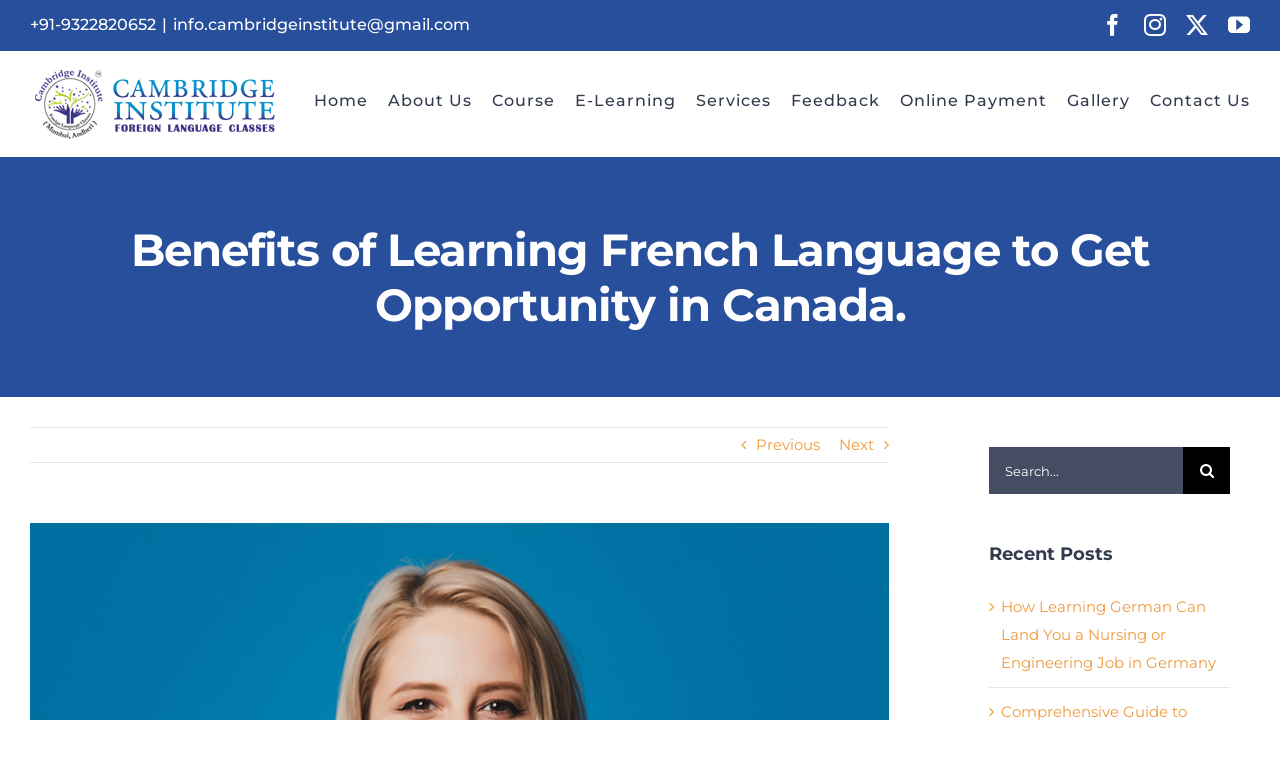

--- FILE ---
content_type: text/html; charset=UTF-8
request_url: https://cambridgeinstitute.co.in/benefits-of-learning-french-language-to-get-opportunity-in-canada/
body_size: 22414
content:
<!DOCTYPE html>
<html class="avada-html-layout-wide avada-html-header-position-top avada-is-100-percent-template" lang="en-US" prefix="og: http://ogp.me/ns# fb: http://ogp.me/ns/fb#">
<head>
<meta http-equiv="X-UA-Compatible" content="IE=edge" />
<meta http-equiv="Content-Type" content="text/html; charset=utf-8"/>
<meta name="viewport" content="width=device-width, initial-scale=1" />
<meta name='robots' content='index, follow, max-image-preview:large, max-snippet:-1, max-video-preview:-1' />
<style>img:is([sizes="auto" i], [sizes^="auto," i]) { contain-intrinsic-size: 3000px 1500px }</style>
<!-- This site is optimized with the Yoast SEO plugin v26.7 - https://yoast.com/wordpress/plugins/seo/ -->
<title>Benefits Of Learning French Language for Opportunity In Canada | Cambridge Institute, Mumbai</title>
<meta name="description" content="Know and understand the benefits of the learning French Language course and explore an opportunity in Canada. Earn up to 30 additional points for strong French language skills to get an opportunity in Canada and Canada PR Visa." />
<link rel="canonical" href="https://cambridgeinstitute.co.in/benefits-of-learning-french-language-to-get-opportunity-in-canada/" />
<meta property="og:locale" content="en_US" />
<meta property="og:type" content="article" />
<meta property="og:title" content="Benefits Of Learning French Language for Opportunity In Canada | Cambridge Institute, Mumbai" />
<meta property="og:description" content="Know and understand the benefits of the learning French Language course and explore an opportunity in Canada. Earn up to 30 additional points for strong French language skills to get an opportunity in Canada and Canada PR Visa." />
<meta property="og:url" content="https://cambridgeinstitute.co.in/benefits-of-learning-french-language-to-get-opportunity-in-canada/" />
<meta property="og:site_name" content="Cambridge Institute" />
<meta property="article:publisher" content="https://www.facebook.com/CambridgeInstituteMumbai/" />
<meta property="article:published_time" content="2020-09-25T11:04:44+00:00" />
<meta property="article:modified_time" content="2020-09-25T14:03:46+00:00" />
<meta property="og:image" content="https://cambridgeinstitute.co.in/wp-content/uploads/2020/09/frenchbenefits.png" />
<meta property="og:image:width" content="800" />
<meta property="og:image:height" content="606" />
<meta property="og:image:type" content="image/png" />
<meta name="author" content="Cambridge Institute" />
<meta name="twitter:card" content="summary_large_image" />
<meta name="twitter:title" content="Benefits Of Learning French Language for Opportunity In Canada | Cambridge Institute, Mumbai" />
<meta name="twitter:description" content="Know and understand the benefits of the learning French Language course and explore an opportunity in Canada. Earn up to 30 additional points for strong French language skills to get an opportunity in Canada and Canada PR Visa." />
<meta name="twitter:image" content="https://cambridgeinstitute.co.in/wp-content/uploads/2020/09/frenchbenefits.png" />
<meta name="twitter:creator" content="@CambridgeMumbai" />
<meta name="twitter:site" content="@CambridgeMumbai" />
<meta name="twitter:label1" content="Written by" />
<meta name="twitter:data1" content="Cambridge Institute" />
<meta name="twitter:label2" content="Est. reading time" />
<meta name="twitter:data2" content="5 minutes" />
<script type="application/ld+json" class="yoast-schema-graph">{"@context":"https://schema.org","@graph":[{"@type":"Article","@id":"https://cambridgeinstitute.co.in/benefits-of-learning-french-language-to-get-opportunity-in-canada/#article","isPartOf":{"@id":"https://cambridgeinstitute.co.in/benefits-of-learning-french-language-to-get-opportunity-in-canada/"},"author":{"name":"Cambridge Institute","@id":"https://cambridgeinstitute.co.in/#/schema/person/bc1809be7dfabf819214cb86caf8b46b"},"headline":"Benefits of Learning French Language to Get Opportunity in Canada.","datePublished":"2020-09-25T11:04:44+00:00","dateModified":"2020-09-25T14:03:46+00:00","mainEntityOfPage":{"@id":"https://cambridgeinstitute.co.in/benefits-of-learning-french-language-to-get-opportunity-in-canada/"},"wordCount":1071,"commentCount":0,"image":{"@id":"https://cambridgeinstitute.co.in/benefits-of-learning-french-language-to-get-opportunity-in-canada/#primaryimage"},"thumbnailUrl":"https://cambridgeinstitute.co.in/wp-content/uploads/2020/09/frenchbenefits.png","keywords":["advantages of speaking french","benefits of studying french","French langauge job placement in Mumbai","French langauge job placement services in Mumbai","French language classes mumbai","French language course in mumbai","French learning classes in mumbai","language test for canada visa","points required for canada pr"],"articleSection":["advantages of speaking french","benefits of studying french","French langauge job placement in Mumbai","French langauge job placement services in Mumbai","French language classes mumbai","French language course in mumbai","French learning classes in mumbai","language test for canada visa","points required for canada pr"],"inLanguage":"en-US","potentialAction":[{"@type":"CommentAction","name":"Comment","target":["https://cambridgeinstitute.co.in/benefits-of-learning-french-language-to-get-opportunity-in-canada/#respond"]}]},{"@type":"WebPage","@id":"https://cambridgeinstitute.co.in/benefits-of-learning-french-language-to-get-opportunity-in-canada/","url":"https://cambridgeinstitute.co.in/benefits-of-learning-french-language-to-get-opportunity-in-canada/","name":"Benefits Of Learning French Language for Opportunity In Canada | Cambridge Institute, Mumbai","isPartOf":{"@id":"https://cambridgeinstitute.co.in/#website"},"primaryImageOfPage":{"@id":"https://cambridgeinstitute.co.in/benefits-of-learning-french-language-to-get-opportunity-in-canada/#primaryimage"},"image":{"@id":"https://cambridgeinstitute.co.in/benefits-of-learning-french-language-to-get-opportunity-in-canada/#primaryimage"},"thumbnailUrl":"https://cambridgeinstitute.co.in/wp-content/uploads/2020/09/frenchbenefits.png","datePublished":"2020-09-25T11:04:44+00:00","dateModified":"2020-09-25T14:03:46+00:00","author":{"@id":"https://cambridgeinstitute.co.in/#/schema/person/bc1809be7dfabf819214cb86caf8b46b"},"description":"Know and understand the benefits of the learning French Language course and explore an opportunity in Canada. Earn up to 30 additional points for strong French language skills to get an opportunity in Canada and Canada PR Visa.","breadcrumb":{"@id":"https://cambridgeinstitute.co.in/benefits-of-learning-french-language-to-get-opportunity-in-canada/#breadcrumb"},"inLanguage":"en-US","potentialAction":[{"@type":"ReadAction","target":["https://cambridgeinstitute.co.in/benefits-of-learning-french-language-to-get-opportunity-in-canada/"]}]},{"@type":"ImageObject","inLanguage":"en-US","@id":"https://cambridgeinstitute.co.in/benefits-of-learning-french-language-to-get-opportunity-in-canada/#primaryimage","url":"https://cambridgeinstitute.co.in/wp-content/uploads/2020/09/frenchbenefits.png","contentUrl":"https://cambridgeinstitute.co.in/wp-content/uploads/2020/09/frenchbenefits.png","width":800,"height":606,"caption":"benefits of studying french"},{"@type":"BreadcrumbList","@id":"https://cambridgeinstitute.co.in/benefits-of-learning-french-language-to-get-opportunity-in-canada/#breadcrumb","itemListElement":[{"@type":"ListItem","position":1,"name":"Home","item":"https://cambridgeinstitute.co.in/"},{"@type":"ListItem","position":2,"name":"Blog","item":"https://cambridgeinstitute.co.in/blog/"},{"@type":"ListItem","position":3,"name":"Benefits of Learning French Language to Get Opportunity in Canada."}]},{"@type":"WebSite","@id":"https://cambridgeinstitute.co.in/#website","url":"https://cambridgeinstitute.co.in/","name":"Cambridge Institute","description":"","potentialAction":[{"@type":"SearchAction","target":{"@type":"EntryPoint","urlTemplate":"https://cambridgeinstitute.co.in/?s={search_term_string}"},"query-input":{"@type":"PropertyValueSpecification","valueRequired":true,"valueName":"search_term_string"}}],"inLanguage":"en-US"},{"@type":"Person","@id":"https://cambridgeinstitute.co.in/#/schema/person/bc1809be7dfabf819214cb86caf8b46b","name":"Cambridge Institute","image":{"@type":"ImageObject","inLanguage":"en-US","@id":"https://cambridgeinstitute.co.in/#/schema/person/image/","url":"https://secure.gravatar.com/avatar/86f316dbb7fdbd1c11e14f69ccd78af075b8e165aa62c30dca4acb252558e7de?s=96&d=mm&r=g","contentUrl":"https://secure.gravatar.com/avatar/86f316dbb7fdbd1c11e14f69ccd78af075b8e165aa62c30dca4acb252558e7de?s=96&d=mm&r=g","caption":"Cambridge Institute"},"sameAs":["http://cambridgeinstitute.co.in/"],"url":"https://cambridgeinstitute.co.in/author/teamdmx/"}]}</script>
<!-- / Yoast SEO plugin. -->
<link rel="alternate" type="application/rss+xml" title="Cambridge Institute &raquo; Feed" href="https://cambridgeinstitute.co.in/feed/" />
<link rel="alternate" type="application/rss+xml" title="Cambridge Institute &raquo; Comments Feed" href="https://cambridgeinstitute.co.in/comments/feed/" />
<link rel="shortcut icon" href="https://cambridgeinstitute.co.in/wp-content/uploads/2020/06/favicon.jpg" type="image/x-icon" />
<!-- Apple Touch Icon -->
<link rel="apple-touch-icon" sizes="180x180" href="https://cambridgeinstitute.co.in/wp-content/uploads/2020/06/favicon.jpg">
<!-- Android Icon -->
<link rel="icon" sizes="192x192" href="https://cambridgeinstitute.co.in/wp-content/uploads/2020/06/favicon.jpg">
<!-- MS Edge Icon -->
<meta name="msapplication-TileImage" content="https://cambridgeinstitute.co.in/wp-content/uploads/2020/06/favicon.jpg">
<link rel="alternate" type="application/rss+xml" title="Cambridge Institute &raquo; Benefits of Learning French Language to Get Opportunity in Canada. Comments Feed" href="https://cambridgeinstitute.co.in/benefits-of-learning-french-language-to-get-opportunity-in-canada/feed/" />
<meta name="description" content="French is the second official language of Canada, thus knowledge of this language is useful in studies furthermore as communication with the locals there.
However, French is the first language of concerning 7.2 million Canadians. That’s concerning 20 % of the population (compared with the 56% who speak English, per the 2016 Census). It might be"/>
<meta property="og:locale" content="en_US"/>
<meta property="og:type" content="article"/>
<meta property="og:site_name" content="Cambridge Institute"/>
<meta property="og:title" content="Benefits Of Learning French Language for Opportunity In Canada | Cambridge Institute, Mumbai"/>
<meta property="og:description" content="French is the second official language of Canada, thus knowledge of this language is useful in studies furthermore as communication with the locals there.
However, French is the first language of concerning 7.2 million Canadians. That’s concerning 20 % of the population (compared with the 56% who speak English, per the 2016 Census). It might be"/>
<meta property="og:url" content="https://cambridgeinstitute.co.in/benefits-of-learning-french-language-to-get-opportunity-in-canada/"/>
<meta property="article:published_time" content="2020-09-25T11:04:44+05:30"/>
<meta property="article:modified_time" content="2020-09-25T14:03:46+05:30"/>
<meta name="author" content="Cambridge Institute"/>
<meta property="og:image" content="https://cambridgeinstitute.co.in/wp-content/uploads/2020/09/frenchbenefits.png"/>
<meta property="og:image:width" content="800"/>
<meta property="og:image:height" content="606"/>
<meta property="og:image:type" content="image/png"/>
<script type="text/javascript">
/* <![CDATA[ */
window._wpemojiSettings = {"baseUrl":"https:\/\/s.w.org\/images\/core\/emoji\/16.0.1\/72x72\/","ext":".png","svgUrl":"https:\/\/s.w.org\/images\/core\/emoji\/16.0.1\/svg\/","svgExt":".svg","source":{"concatemoji":"https:\/\/cambridgeinstitute.co.in\/wp-includes\/js\/wp-emoji-release.min.js?ver=6.8.3"}};
/*! This file is auto-generated */
!function(s,n){var o,i,e;function c(e){try{var t={supportTests:e,timestamp:(new Date).valueOf()};sessionStorage.setItem(o,JSON.stringify(t))}catch(e){}}function p(e,t,n){e.clearRect(0,0,e.canvas.width,e.canvas.height),e.fillText(t,0,0);var t=new Uint32Array(e.getImageData(0,0,e.canvas.width,e.canvas.height).data),a=(e.clearRect(0,0,e.canvas.width,e.canvas.height),e.fillText(n,0,0),new Uint32Array(e.getImageData(0,0,e.canvas.width,e.canvas.height).data));return t.every(function(e,t){return e===a[t]})}function u(e,t){e.clearRect(0,0,e.canvas.width,e.canvas.height),e.fillText(t,0,0);for(var n=e.getImageData(16,16,1,1),a=0;a<n.data.length;a++)if(0!==n.data[a])return!1;return!0}function f(e,t,n,a){switch(t){case"flag":return n(e,"\ud83c\udff3\ufe0f\u200d\u26a7\ufe0f","\ud83c\udff3\ufe0f\u200b\u26a7\ufe0f")?!1:!n(e,"\ud83c\udde8\ud83c\uddf6","\ud83c\udde8\u200b\ud83c\uddf6")&&!n(e,"\ud83c\udff4\udb40\udc67\udb40\udc62\udb40\udc65\udb40\udc6e\udb40\udc67\udb40\udc7f","\ud83c\udff4\u200b\udb40\udc67\u200b\udb40\udc62\u200b\udb40\udc65\u200b\udb40\udc6e\u200b\udb40\udc67\u200b\udb40\udc7f");case"emoji":return!a(e,"\ud83e\udedf")}return!1}function g(e,t,n,a){var r="undefined"!=typeof WorkerGlobalScope&&self instanceof WorkerGlobalScope?new OffscreenCanvas(300,150):s.createElement("canvas"),o=r.getContext("2d",{willReadFrequently:!0}),i=(o.textBaseline="top",o.font="600 32px Arial",{});return e.forEach(function(e){i[e]=t(o,e,n,a)}),i}function t(e){var t=s.createElement("script");t.src=e,t.defer=!0,s.head.appendChild(t)}"undefined"!=typeof Promise&&(o="wpEmojiSettingsSupports",i=["flag","emoji"],n.supports={everything:!0,everythingExceptFlag:!0},e=new Promise(function(e){s.addEventListener("DOMContentLoaded",e,{once:!0})}),new Promise(function(t){var n=function(){try{var e=JSON.parse(sessionStorage.getItem(o));if("object"==typeof e&&"number"==typeof e.timestamp&&(new Date).valueOf()<e.timestamp+604800&&"object"==typeof e.supportTests)return e.supportTests}catch(e){}return null}();if(!n){if("undefined"!=typeof Worker&&"undefined"!=typeof OffscreenCanvas&&"undefined"!=typeof URL&&URL.createObjectURL&&"undefined"!=typeof Blob)try{var e="postMessage("+g.toString()+"("+[JSON.stringify(i),f.toString(),p.toString(),u.toString()].join(",")+"));",a=new Blob([e],{type:"text/javascript"}),r=new Worker(URL.createObjectURL(a),{name:"wpTestEmojiSupports"});return void(r.onmessage=function(e){c(n=e.data),r.terminate(),t(n)})}catch(e){}c(n=g(i,f,p,u))}t(n)}).then(function(e){for(var t in e)n.supports[t]=e[t],n.supports.everything=n.supports.everything&&n.supports[t],"flag"!==t&&(n.supports.everythingExceptFlag=n.supports.everythingExceptFlag&&n.supports[t]);n.supports.everythingExceptFlag=n.supports.everythingExceptFlag&&!n.supports.flag,n.DOMReady=!1,n.readyCallback=function(){n.DOMReady=!0}}).then(function(){return e}).then(function(){var e;n.supports.everything||(n.readyCallback(),(e=n.source||{}).concatemoji?t(e.concatemoji):e.wpemoji&&e.twemoji&&(t(e.twemoji),t(e.wpemoji)))}))}((window,document),window._wpemojiSettings);
/* ]]> */
</script>
<style id='wp-emoji-styles-inline-css' type='text/css'>
img.wp-smiley, img.emoji {
display: inline !important;
border: none !important;
box-shadow: none !important;
height: 1em !important;
width: 1em !important;
margin: 0 0.07em !important;
vertical-align: -0.1em !important;
background: none !important;
padding: 0 !important;
}
</style>
<style id='joinchat-button-style-inline-css' type='text/css'>
.wp-block-joinchat-button{border:none!important;text-align:center}.wp-block-joinchat-button figure{display:table;margin:0 auto;padding:0}.wp-block-joinchat-button figcaption{font:normal normal 400 .6em/2em var(--wp--preset--font-family--system-font,sans-serif);margin:0;padding:0}.wp-block-joinchat-button .joinchat-button__qr{background-color:#fff;border:6px solid #25d366;border-radius:30px;box-sizing:content-box;display:block;height:200px;margin:auto;overflow:hidden;padding:10px;width:200px}.wp-block-joinchat-button .joinchat-button__qr canvas,.wp-block-joinchat-button .joinchat-button__qr img{display:block;margin:auto}.wp-block-joinchat-button .joinchat-button__link{align-items:center;background-color:#25d366;border:6px solid #25d366;border-radius:30px;display:inline-flex;flex-flow:row nowrap;justify-content:center;line-height:1.25em;margin:0 auto;text-decoration:none}.wp-block-joinchat-button .joinchat-button__link:before{background:transparent var(--joinchat-ico) no-repeat center;background-size:100%;content:"";display:block;height:1.5em;margin:-.75em .75em -.75em 0;width:1.5em}.wp-block-joinchat-button figure+.joinchat-button__link{margin-top:10px}@media (orientation:landscape)and (min-height:481px),(orientation:portrait)and (min-width:481px){.wp-block-joinchat-button.joinchat-button--qr-only figure+.joinchat-button__link{display:none}}@media (max-width:480px),(orientation:landscape)and (max-height:480px){.wp-block-joinchat-button figure{display:none}}
</style>
<!-- <link rel='stylesheet' id='fusion-dynamic-css-css' href='https://cambridgeinstitute.co.in/wp-content/uploads/fusion-styles/af8a831160095c52ea75c38c41ff34fa.min.css?ver=3.11.11' type='text/css' media='all' /> -->
<!-- <link rel='stylesheet' id='call-now-button-modern-style-css' href='https://cambridgeinstitute.co.in/wp-content/plugins/call-now-button/resources/style/modern.css?ver=1.5.5' type='text/css' media='all' /> -->
<link rel="stylesheet" type="text/css" href="//cambridgeinstitute.co.in/wp-content/cache/wpfc-minified/h8mjsg8/fpv4n.css" media="all"/>
<script src='//cambridgeinstitute.co.in/wp-content/cache/wpfc-minified/88hpojmi/fo19i.js' type="text/javascript"></script>
<!-- <script type="text/javascript" src="https://cambridgeinstitute.co.in/wp-includes/js/jquery/jquery.min.js?ver=3.7.1" id="jquery-core-js"></script> -->
<!-- <script type="text/javascript" src="https://cambridgeinstitute.co.in/wp-includes/js/jquery/jquery-migrate.min.js?ver=3.4.1" id="jquery-migrate-js"></script> -->
<!-- <script type="text/javascript" src="//cambridgeinstitute.co.in/wp-content/plugins/revslider/sr6/assets/js/rbtools.min.js?ver=6.7.20" async id="tp-tools-js"></script> -->
<!-- <script type="text/javascript" src="//cambridgeinstitute.co.in/wp-content/plugins/revslider/sr6/assets/js/rs6.min.js?ver=6.7.20" async id="revmin-js"></script> -->
<link rel="https://api.w.org/" href="https://cambridgeinstitute.co.in/wp-json/" /><link rel="alternate" title="JSON" type="application/json" href="https://cambridgeinstitute.co.in/wp-json/wp/v2/posts/13234" /><link rel="EditURI" type="application/rsd+xml" title="RSD" href="https://cambridgeinstitute.co.in/xmlrpc.php?rsd" />
<meta name="generator" content="WordPress 6.8.3" />
<link rel='shortlink' href='https://cambridgeinstitute.co.in/?p=13234' />
<link rel="alternate" title="oEmbed (JSON)" type="application/json+oembed" href="https://cambridgeinstitute.co.in/wp-json/oembed/1.0/embed?url=https%3A%2F%2Fcambridgeinstitute.co.in%2Fbenefits-of-learning-french-language-to-get-opportunity-in-canada%2F" />
<link rel="alternate" title="oEmbed (XML)" type="text/xml+oembed" href="https://cambridgeinstitute.co.in/wp-json/oembed/1.0/embed?url=https%3A%2F%2Fcambridgeinstitute.co.in%2Fbenefits-of-learning-french-language-to-get-opportunity-in-canada%2F&#038;format=xml" />
<meta name="ti-site-data" content="[base64]" /><style type="text/css" id="css-fb-visibility">@media screen and (max-width: 640px){.fusion-no-small-visibility{display:none !important;}body .sm-text-align-center{text-align:center !important;}body .sm-text-align-left{text-align:left !important;}body .sm-text-align-right{text-align:right !important;}body .sm-flex-align-center{justify-content:center !important;}body .sm-flex-align-flex-start{justify-content:flex-start !important;}body .sm-flex-align-flex-end{justify-content:flex-end !important;}body .sm-mx-auto{margin-left:auto !important;margin-right:auto !important;}body .sm-ml-auto{margin-left:auto !important;}body .sm-mr-auto{margin-right:auto !important;}body .fusion-absolute-position-small{position:absolute;top:auto;width:100%;}.awb-sticky.awb-sticky-small{ position: sticky; top: var(--awb-sticky-offset,0); }}@media screen and (min-width: 641px) and (max-width: 1024px){.fusion-no-medium-visibility{display:none !important;}body .md-text-align-center{text-align:center !important;}body .md-text-align-left{text-align:left !important;}body .md-text-align-right{text-align:right !important;}body .md-flex-align-center{justify-content:center !important;}body .md-flex-align-flex-start{justify-content:flex-start !important;}body .md-flex-align-flex-end{justify-content:flex-end !important;}body .md-mx-auto{margin-left:auto !important;margin-right:auto !important;}body .md-ml-auto{margin-left:auto !important;}body .md-mr-auto{margin-right:auto !important;}body .fusion-absolute-position-medium{position:absolute;top:auto;width:100%;}.awb-sticky.awb-sticky-medium{ position: sticky; top: var(--awb-sticky-offset,0); }}@media screen and (min-width: 1025px){.fusion-no-large-visibility{display:none !important;}body .lg-text-align-center{text-align:center !important;}body .lg-text-align-left{text-align:left !important;}body .lg-text-align-right{text-align:right !important;}body .lg-flex-align-center{justify-content:center !important;}body .lg-flex-align-flex-start{justify-content:flex-start !important;}body .lg-flex-align-flex-end{justify-content:flex-end !important;}body .lg-mx-auto{margin-left:auto !important;margin-right:auto !important;}body .lg-ml-auto{margin-left:auto !important;}body .lg-mr-auto{margin-right:auto !important;}body .fusion-absolute-position-large{position:absolute;top:auto;width:100%;}.awb-sticky.awb-sticky-large{ position: sticky; top: var(--awb-sticky-offset,0); }}</style><meta name="generator" content="Powered by Slider Revolution 6.7.20 - responsive, Mobile-Friendly Slider Plugin for WordPress with comfortable drag and drop interface." />
<script>function setREVStartSize(e){
//window.requestAnimationFrame(function() {
window.RSIW = window.RSIW===undefined ? window.innerWidth : window.RSIW;
window.RSIH = window.RSIH===undefined ? window.innerHeight : window.RSIH;
try {
var pw = document.getElementById(e.c).parentNode.offsetWidth,
newh;
pw = pw===0 || isNaN(pw) || (e.l=="fullwidth" || e.layout=="fullwidth") ? window.RSIW : pw;
e.tabw = e.tabw===undefined ? 0 : parseInt(e.tabw);
e.thumbw = e.thumbw===undefined ? 0 : parseInt(e.thumbw);
e.tabh = e.tabh===undefined ? 0 : parseInt(e.tabh);
e.thumbh = e.thumbh===undefined ? 0 : parseInt(e.thumbh);
e.tabhide = e.tabhide===undefined ? 0 : parseInt(e.tabhide);
e.thumbhide = e.thumbhide===undefined ? 0 : parseInt(e.thumbhide);
e.mh = e.mh===undefined || e.mh=="" || e.mh==="auto" ? 0 : parseInt(e.mh,0);
if(e.layout==="fullscreen" || e.l==="fullscreen")
newh = Math.max(e.mh,window.RSIH);
else{
e.gw = Array.isArray(e.gw) ? e.gw : [e.gw];
for (var i in e.rl) if (e.gw[i]===undefined || e.gw[i]===0) e.gw[i] = e.gw[i-1];
e.gh = e.el===undefined || e.el==="" || (Array.isArray(e.el) && e.el.length==0)? e.gh : e.el;
e.gh = Array.isArray(e.gh) ? e.gh : [e.gh];
for (var i in e.rl) if (e.gh[i]===undefined || e.gh[i]===0) e.gh[i] = e.gh[i-1];
var nl = new Array(e.rl.length),
ix = 0,
sl;
e.tabw = e.tabhide>=pw ? 0 : e.tabw;
e.thumbw = e.thumbhide>=pw ? 0 : e.thumbw;
e.tabh = e.tabhide>=pw ? 0 : e.tabh;
e.thumbh = e.thumbhide>=pw ? 0 : e.thumbh;
for (var i in e.rl) nl[i] = e.rl[i]<window.RSIW ? 0 : e.rl[i];
sl = nl[0];
for (var i in nl) if (sl>nl[i] && nl[i]>0) { sl = nl[i]; ix=i;}
var m = pw>(e.gw[ix]+e.tabw+e.thumbw) ? 1 : (pw-(e.tabw+e.thumbw)) / (e.gw[ix]);
newh =  (e.gh[ix] * m) + (e.tabh + e.thumbh);
}
var el = document.getElementById(e.c);
if (el!==null && el) el.style.height = newh+"px";
el = document.getElementById(e.c+"_wrapper");
if (el!==null && el) {
el.style.height = newh+"px";
el.style.display = "block";
}
} catch(e){
console.log("Failure at Presize of Slider:" + e)
}
//});
};</script>
<style type="text/css" id="wp-custom-css">
h2.content-box-heading.fusion-responsive-typography-calculated {
font-size: 18px !important;
line-height: 25px !important;
}
.fusion-content-boxes.content-boxes.columns.row.fusion-columns-1.fusion-columns-total-2.fusion-content-boxes-2.content-boxes-icon-on-side.content-left {
margin-bottom: 0px !important;
}
.fusion-content-boxes.content-boxes.columns.row.fusion-columns-1.fusion-columns-total-2.fusion-content-boxes-3.content-boxes-icon-on-side.content-left {
margin-bottom: 0px !important;
}
.fusion-content-boxes.content-boxes.columns.row.fusion-columns-1.fusion-columns-total-3.fusion-content-boxes-1.content-boxes-icon-on-side.content-left {
margin-bottom: 0px !important;
}
.cnb-single.cnb-left {
bottom: 85px;
left: 20px;
}h2.content-box-heading.fusion-responsive-typography-calculated.boxsed {
font-size: 30px !important;
line-height: 40px !important;
font-family: "Montserrat";
}
.fusion-content-boxes .fusion-column {
margin-bottom: 0px !important;
}
.fusion-content-boxes.content-boxes.columns.row.fusion-content-boxes.content-boxes-icon-on-top.content-left{
margin-bottom: 0px !important;
}
@media only screen and (max-width: 600px) {
.fusion-content-boxes {
--awb-item-margin-bottom: 55px;
gap: 20px;
}
}
html:not(.avada-has-site-width-percent) #main, html:not(.avada-has-site-width-percent) .fusion-footer-copyright-area, html:not(.avada-has-site-width-percent) .fusion-footer-widget-area, html:not(.avada-has-site-width-percent) .fusion-sliding-bar-position-bottom .fusion-sliding-bar, html:not(.avada-has-site-width-percent) .fusion-sliding-bar-position-top .fusion-sliding-bar, html:not(.avada-has-site-width-percent) .tfs-slider .slide-content-container {
padding-left: 30px;
padding-right: 30px;
padding-top: 30px;
padding-bottom: 30px;
}
.fusion-contact-info{
font-size: 16px;
font-weight: 500;
}
.fusion-tabs.fusion-tabs-1 .tab-pane {
margin-top: 10px;
border-radius: 20px;
}
.table-1, .table-2{
border:1px solid #bdbdbd;
border-radius: 20px;
}
.fusion-tabs .nav-tabs{
background-color: #fff !important;
}
.fusion-tabs .nav-tabs li .tab-link{
background-color: #f1f2f2 !important
}		</style>
<script type="text/javascript">
var doc = document.documentElement;
doc.setAttribute( 'data-useragent', navigator.userAgent );
</script>
<style type="text/css" id="fusion-builder-page-css">.fusion-breadcrumbs {
display: none;
}</style>
<script>
jQuery(document).ready(function($) {
$('img[title]').each(function() { $(this).removeAttr('title'); });
});
</script>	
<!-- Google tag (gtag.js) -->
<script async src="https://www.googletagmanager.com/gtag/js?id=G-YVDTG46QW2"></script>
<script>
window.dataLayer = window.dataLayer || [];
function gtag(){dataLayer.push(arguments);}
gtag('js', new Date());
gtag('config', 'G-YVDTG46QW2');
</script>
<script type="application/ld+json">
{
"@context": "https://schema.org",
"@type": "LocalBusiness",
"name": "Cambridge Institute | German Spanish French Korean Classes in Mumbai | Foreign Language Institute in Mumbai",
"image": "https://cambridgeinstitute.co.in/wp-content/uploads/2020/06/logo-2.png",
"@id": "",
"url": "https://cambridgeinstitute.co.in/",
"telephone": "93228 20652",
"address": {
"@type": "PostalAddress",
"streetAddress": "7th Floor, White House Building, Swami Vivekananda Rd, next to Paneri Showroom, Fish Market Area, Navneeth Colony",
"addressLocality": "Andheri, Mumbai",
"postalCode": "400058",
"addressCountry": "IN"
},
"geo": {
"@type": "GeoCoordinates",
"latitude": 19.1223208,
"longitude": 72.84607849999999
} ,
"sameAs": [
"https://www.facebook.com/pg/CambridgeInstituteMumbai/posts/?ref=page_internal",
"https://www.youtube.com/channel/UCQFoPNX7MxAyoBiNd59vqpg",
"https://cambridgeinstitute.co.in/"
] 
}
</script>
<script>(function(w, d) { w.CollectId = "693909ced50f60dd32d36c5d"; var h = d.head || d.getElementsByTagName("head")[0]; var s = d.createElement("script"); s.setAttribute("type", "text/javascript"); s.async=true; s.setAttribute("src", "https://collectcdn.com/launcher.js"); h.appendChild(s); })(window, document);</script>
</head>
<body class="wp-singular post-template-default single single-post postid-13234 single-format-standard wp-theme-Avada has-sidebar fusion-image-hovers fusion-pagination-sizing fusion-button_type-flat fusion-button_span-yes fusion-button_gradient-linear avada-image-rollover-circle-no avada-image-rollover-no fusion-body ltr fusion-sticky-header no-mobile-sticky-header no-mobile-slidingbar avada-has-rev-slider-styles fusion-disable-outline fusion-sub-menu-fade mobile-logo-pos-left layout-wide-mode avada-has-boxed-modal-shadow-none layout-scroll-offset-full avada-has-zero-margin-offset-top fusion-top-header menu-text-align-center mobile-menu-design-modern fusion-hide-pagination-text fusion-header-layout-v3 avada-responsive avada-footer-fx-none avada-menu-highlight-style-bar fusion-search-form-classic fusion-main-menu-search-dropdown fusion-avatar-square avada-dropdown-styles avada-blog-layout-grid avada-blog-archive-layout-grid avada-header-shadow-no avada-menu-icon-position-left avada-has-megamenu-shadow avada-has-mainmenu-dropdown-divider avada-has-pagetitle-100-width avada-has-100-footer avada-has-titlebar-bar_and_content avada-header-border-color-full-transparent avada-social-full-transparent avada-has-transparent-timeline_color avada-has-pagination-padding avada-flyout-menu-direction-top avada-ec-views-v1" data-awb-post-id="13234">
<a class="skip-link screen-reader-text" href="#content">Skip to content</a>
<div id="boxed-wrapper">
<div id="wrapper" class="fusion-wrapper">
<div id="home" style="position:relative;top:-1px;"></div>
<header class="fusion-header-wrapper">
<div class="fusion-header-v3 fusion-logo-alignment fusion-logo-left fusion-sticky-menu- fusion-sticky-logo-1 fusion-mobile-logo-1  fusion-mobile-menu-design-modern">
<div class="fusion-secondary-header">
<div class="fusion-row">
<div class="fusion-alignleft">
<div class="fusion-contact-info"><span class="fusion-contact-info-phone-number"> +91-9322820652</span><span class="fusion-header-separator">|</span><span class="fusion-contact-info-email-address"><a href="mailto:in&#102;o.c&#97;&#109;&#98;ri&#100;g&#101;&#105;&#110;&#115;&#116;i&#116;&#117;t&#101;&#64;&#103;mai&#108;.c&#111;&#109;">in&#102;o.c&#97;&#109;&#98;ri&#100;g&#101;&#105;&#110;&#115;&#116;i&#116;&#117;t&#101;&#64;&#103;mai&#108;.c&#111;&#109;</a></span></div>			</div>
<div class="fusion-alignright">
<div class="fusion-social-links-header"><div class="fusion-social-networks"><div class="fusion-social-networks-wrapper"><a  class="fusion-social-network-icon fusion-tooltip fusion-facebook awb-icon-facebook" style data-placement="bottom" data-title="Facebook" data-toggle="tooltip" title="Facebook" href="https://www.facebook.com/CambridgeInstituteMumbai" target="_blank" rel="noreferrer"><span class="screen-reader-text">Facebook</span></a><a  class="fusion-social-network-icon fusion-tooltip fusion-instagram awb-icon-instagram" style data-placement="bottom" data-title="Instagram" data-toggle="tooltip" title="Instagram" href="https://www.instagram.com/info.cambridgeinstitute/" target="_blank" rel="noopener noreferrer"><span class="screen-reader-text">Instagram</span></a><a  class="fusion-social-network-icon fusion-tooltip fusion-twitter awb-icon-twitter" style data-placement="bottom" data-title="X" data-toggle="tooltip" title="X" href="https://twitter.com/CambridgeMumbai" target="_blank" rel="noopener noreferrer"><span class="screen-reader-text">X</span></a><a  class="fusion-social-network-icon fusion-tooltip fusion-youtube awb-icon-youtube" style data-placement="bottom" data-title="YouTube" data-toggle="tooltip" title="YouTube" href="https://www.youtube.com/channel/UCQFoPNX7MxAyoBiNd59vqpg" target="_blank" rel="noopener noreferrer"><span class="screen-reader-text">YouTube</span></a></div></div></div>			</div>
</div>
</div>
<div class="fusion-header-sticky-height"></div>
<div class="fusion-header">
<div class="fusion-row">
<div class="fusion-logo" data-margin-top="15px" data-margin-bottom="15px" data-margin-left="0px" data-margin-right="0px">
<a class="fusion-logo-link"  href="https://cambridgeinstitute.co.in/" >
<!-- standard logo -->
<img src="https://cambridgeinstitute.co.in/wp-content/uploads/2020/06/logo-2.png" srcset="https://cambridgeinstitute.co.in/wp-content/uploads/2020/06/logo-2.png 1x, https://cambridgeinstitute.co.in/wp-content/uploads/2020/06/logo-ratina.png 2x" width="250" height="75" style="max-height:75px;height:auto;" alt="Cambridge Institute Logo" data-retina_logo_url="https://cambridgeinstitute.co.in/wp-content/uploads/2020/06/logo-ratina.png" class="fusion-standard-logo" />
<!-- mobile logo -->
<img src="https://cambridgeinstitute.co.in/wp-content/uploads/2020/06/logo-2.png" srcset="https://cambridgeinstitute.co.in/wp-content/uploads/2020/06/logo-2.png 1x, https://cambridgeinstitute.co.in/wp-content/uploads/2020/06/logo-ratina.png 2x" width="250" height="75" style="max-height:75px;height:auto;" alt="Cambridge Institute Logo" data-retina_logo_url="https://cambridgeinstitute.co.in/wp-content/uploads/2020/06/logo-ratina.png" class="fusion-mobile-logo" />
<!-- sticky header logo -->
<img src="https://cambridgeinstitute.co.in/wp-content/uploads/2020/06/logo-2.png" srcset="https://cambridgeinstitute.co.in/wp-content/uploads/2020/06/logo-2.png 1x, https://cambridgeinstitute.co.in/wp-content/uploads/2020/06/logo-ratina.png 2x" width="250" height="75" style="max-height:75px;height:auto;" alt="Cambridge Institute Logo" data-retina_logo_url="https://cambridgeinstitute.co.in/wp-content/uploads/2020/06/logo-ratina.png" class="fusion-sticky-logo" />
</a>
</div>		<nav class="fusion-main-menu" aria-label="Main Menu"><ul id="menu-main-menu" class="fusion-menu"><li  id="menu-item-11865"  class="menu-item menu-item-type-post_type menu-item-object-page menu-item-home menu-item-11865"  data-item-id="11865"><a  href="https://cambridgeinstitute.co.in/" class="fusion-bar-highlight"><span class="menu-text">Home</span></a></li><li  id="menu-item-12363"  class="menu-item menu-item-type-post_type menu-item-object-page menu-item-12363"  data-item-id="12363"><a  href="https://cambridgeinstitute.co.in/about-us/" class="fusion-bar-highlight"><span class="menu-text">About Us</span></a></li><li  id="menu-item-11867"  class="menu-item menu-item-type-custom menu-item-object-custom menu-item-has-children menu-item-11867 fusion-megamenu-menu "  data-item-id="11867"><a  href="/course/" class="fusion-bar-highlight"><span class="menu-text">Course</span></a><div class="fusion-megamenu-wrapper fusion-columns-4 columns-per-row-4 columns-4 col-span-12 fusion-megamenu-fullwidth"><div class="row"><div class="fusion-megamenu-holder" style="width:1280px;" data-width="1280px"><ul class="fusion-megamenu"><li  id="menu-item-12765"  class="menu-item menu-item-type-custom menu-item-object-custom menu-item-has-children menu-item-12765 fusion-megamenu-submenu fusion-megamenu-submenu-notitle fusion-megamenu-columns-4 col-lg-3 col-md-3 col-sm-3" ><ul class="sub-menu"><li  id="menu-item-12657"  class="menu-item menu-item-type-post_type menu-item-object-page menu-item-12657" ><a  href="https://cambridgeinstitute.co.in/french-classes-in-mumbai/" class="fusion-bar-highlight"><span><span class="fusion-megamenu-bullet"></span>French Language Courses</span></a></li><li  id="menu-item-12484"  class="menu-item menu-item-type-post_type menu-item-object-page menu-item-12484" ><a  href="https://cambridgeinstitute.co.in/german-classes-in-mumbai/" class="fusion-bar-highlight"><span><span class="fusion-megamenu-bullet"></span>German Language Courses</span></a></li><li  id="menu-item-12483"  class="menu-item menu-item-type-post_type menu-item-object-page menu-item-12483" ><a  href="https://cambridgeinstitute.co.in/spanish-classes-in-mumbai/" class="fusion-bar-highlight"><span><span class="fusion-megamenu-bullet"></span>Spanish Language Courses</span></a></li><li  id="menu-item-12482"  class="menu-item menu-item-type-post_type menu-item-object-page menu-item-12482" ><a  href="https://cambridgeinstitute.co.in/chinese-classes-in-mumbai/" class="fusion-bar-highlight"><span><span class="fusion-megamenu-bullet"></span>Chinese Language Courses</span></a></li></ul></li><li  id="menu-item-12000"  class="menu-item menu-item-type-custom menu-item-object-custom menu-item-has-children menu-item-12000 fusion-megamenu-submenu fusion-megamenu-submenu-notitle fusion-megamenu-columns-4 col-lg-3 col-md-3 col-sm-3" ><ul class="sub-menu"><li  id="menu-item-12481"  class="menu-item menu-item-type-post_type menu-item-object-page menu-item-12481" ><a  href="https://cambridgeinstitute.co.in/japanese-classes-in-mumbai/" class="fusion-bar-highlight"><span><span class="fusion-megamenu-bullet"></span>Japanese Language Courses</span></a></li><li  id="menu-item-12480"  class="menu-item menu-item-type-post_type menu-item-object-page menu-item-12480" ><a  href="https://cambridgeinstitute.co.in/arabic-classes-in-mumbai/" class="fusion-bar-highlight"><span><span class="fusion-megamenu-bullet"></span>Arabic Language Courses</span></a></li><li  id="menu-item-12479"  class="menu-item menu-item-type-post_type menu-item-object-page menu-item-12479" ><a  href="https://cambridgeinstitute.co.in/russian-classes-in-mumbai/" class="fusion-bar-highlight"><span><span class="fusion-megamenu-bullet"></span>Russian Language Courses</span></a></li><li  id="menu-item-12478"  class="menu-item menu-item-type-post_type menu-item-object-page menu-item-12478" ><a  href="https://cambridgeinstitute.co.in/english-classes-in-mumbai/" class="fusion-bar-highlight"><span><span class="fusion-megamenu-bullet"></span>Spoken English Language Classes</span></a></li></ul></li><li  id="menu-item-12001"  class="menu-item menu-item-type-custom menu-item-object-custom menu-item-has-children menu-item-12001 fusion-megamenu-submenu fusion-megamenu-submenu-notitle fusion-megamenu-columns-4 col-lg-3 col-md-3 col-sm-3" ><ul class="sub-menu"><li  id="menu-item-12477"  class="menu-item menu-item-type-post_type menu-item-object-page menu-item-12477" ><a  href="https://cambridgeinstitute.co.in/hindi-classes-in-mumbai/" class="fusion-bar-highlight"><span><span class="fusion-megamenu-bullet"></span>Hindi Language Courses</span></a></li><li  id="menu-item-13231"  class="menu-item menu-item-type-post_type menu-item-object-page menu-item-13231" ><a  href="https://cambridgeinstitute.co.in/korean-language-courses-in-mumbai/" class="fusion-bar-highlight"><span><span class="fusion-megamenu-bullet"></span>Korean Language Courses</span></a></li><li  id="menu-item-12471"  class="menu-item menu-item-type-post_type menu-item-object-page menu-item-12471" ><a  href="https://cambridgeinstitute.co.in/ielts-classes-in-mumbai/" class="fusion-bar-highlight"><span><span class="fusion-megamenu-bullet"></span>IELTS</span></a></li><li  id="menu-item-12476"  class="menu-item menu-item-type-post_type menu-item-object-page menu-item-12476" ><a  href="https://cambridgeinstitute.co.in/personality-development/" class="fusion-bar-highlight"><span><span class="fusion-megamenu-bullet"></span>Personality Development</span></a></li></ul></li><li  id="menu-item-12002"  class="menu-item menu-item-type-custom menu-item-object-custom menu-item-has-children menu-item-12002 fusion-megamenu-submenu fusion-megamenu-submenu-notitle fusion-megamenu-columns-4 col-lg-3 col-md-3 col-sm-3" ><ul class="sub-menu"><li  id="menu-item-12475"  class="menu-item menu-item-type-post_type menu-item-object-page menu-item-12475" ><a  href="https://cambridgeinstitute.co.in/academic-french/" class="fusion-bar-highlight"><span><span class="fusion-megamenu-bullet"></span>Academic French</span></a></li><li  id="menu-item-12474"  class="menu-item menu-item-type-post_type menu-item-object-page menu-item-12474" ><a  href="https://cambridgeinstitute.co.in/academic-german/" class="fusion-bar-highlight"><span><span class="fusion-megamenu-bullet"></span>Academic German</span></a></li><li  id="menu-item-12473"  class="menu-item menu-item-type-post_type menu-item-object-page menu-item-12473" ><a  href="https://cambridgeinstitute.co.in/academic-spanish/" class="fusion-bar-highlight"><span><span class="fusion-megamenu-bullet"></span>Academic Spanish</span></a></li><li  id="menu-item-12472"  class="menu-item menu-item-type-post_type menu-item-object-page menu-item-12472" ><a  href="https://cambridgeinstitute.co.in/academic-chinese/" class="fusion-bar-highlight"><span><span class="fusion-megamenu-bullet"></span>Academic Chinese</span></a></li></ul></li></ul></div><div style="clear:both;"></div></div></div></li><li  id="menu-item-12353"  class="menu-item menu-item-type-post_type menu-item-object-page menu-item-12353"  data-item-id="12353"><a  href="https://cambridgeinstitute.co.in/learn-online/" class="fusion-bar-highlight"><span class="menu-text">E-Learning</span></a></li><li  id="menu-item-12341"  class="menu-item menu-item-type-post_type menu-item-object-page menu-item-has-children menu-item-12341 fusion-dropdown-menu"  data-item-id="12341"><a  href="https://cambridgeinstitute.co.in/services/" class="fusion-bar-highlight"><span class="menu-text">Services</span></a><ul class="sub-menu"><li  id="menu-item-13722"  class="menu-item menu-item-type-post_type menu-item-object-page menu-item-13722 fusion-dropdown-submenu" ><a  href="https://cambridgeinstitute.co.in/overseas-education-consultants/" class="fusion-bar-highlight"><span>Overseas Education Consultants</span></a></li><li  id="menu-item-12342"  class="menu-item menu-item-type-post_type menu-item-object-page menu-item-12342 fusion-dropdown-submenu" ><a  href="https://cambridgeinstitute.co.in/corporate-training/" class="fusion-bar-highlight"><span>Corporate Training</span></a></li><li  id="menu-item-12340"  class="menu-item menu-item-type-post_type menu-item-object-page menu-item-12340 fusion-dropdown-submenu" ><a  href="https://cambridgeinstitute.co.in/interpretation-service/" class="fusion-bar-highlight"><span>Interpretation Service</span></a></li><li  id="menu-item-14275"  class="menu-item menu-item-type-post_type menu-item-object-page menu-item-14275 fusion-dropdown-submenu" ><a  href="https://cambridgeinstitute.co.in/job-placement/" class="fusion-bar-highlight"><span>Job Placement</span></a></li><li  id="menu-item-12338"  class="menu-item menu-item-type-post_type menu-item-object-page menu-item-12338 fusion-dropdown-submenu" ><a  href="https://cambridgeinstitute.co.in/d-i-e-exam-preparation/" class="fusion-bar-highlight"><span>D.I.E. Exam Preparation</span></a></li><li  id="menu-item-12337"  class="menu-item menu-item-type-post_type menu-item-object-page menu-item-12337 fusion-dropdown-submenu" ><a  href="https://cambridgeinstitute.co.in/chinese-hsk-preparation/" class="fusion-bar-highlight"><span>Chinese HSK Preparation</span></a></li><li  id="menu-item-12336"  class="menu-item menu-item-type-post_type menu-item-object-page menu-item-12336 fusion-dropdown-submenu" ><a  href="https://cambridgeinstitute.co.in/home-tuition/" class="fusion-bar-highlight"><span>Home Tuition</span></a></li><li  id="menu-item-12343"  class="menu-item menu-item-type-post_type menu-item-object-page menu-item-12343 fusion-dropdown-submenu" ><a  href="https://cambridgeinstitute.co.in/internships-program/" class="fusion-bar-highlight"><span>Internships Program</span></a></li></ul></li><li  id="menu-item-11870"  class="menu-item menu-item-type-custom menu-item-object-custom menu-item-has-children menu-item-11870 fusion-dropdown-menu"  data-item-id="11870"><a  href="/visitors-enquiry-form/" class="fusion-bar-highlight"><span class="menu-text">Feedback</span></a><ul class="sub-menu"><li  id="menu-item-12346"  class="menu-item menu-item-type-post_type menu-item-object-page menu-item-12346 fusion-dropdown-submenu" ><a  href="https://cambridgeinstitute.co.in/visitors-enquiry-form/" class="fusion-bar-highlight"><span>Visitors Enquiry Form</span></a></li><li  id="menu-item-13009"  class="menu-item menu-item-type-custom menu-item-object-custom menu-item-13009 fusion-dropdown-submenu" ><a  href="https://cambridgeinstitute.co.in/admission-form/" class="fusion-bar-highlight"><span>Admission Form</span></a></li><li  id="menu-item-13792"  class="menu-item menu-item-type-post_type menu-item-object-page menu-item-13792 fusion-dropdown-submenu" ><a  href="https://cambridgeinstitute.co.in/placement-consultants/" class="fusion-bar-highlight"><span>Placement Consultants Form</span></a></li></ul></li><li  id="menu-item-13801"  class="menu-item menu-item-type-post_type menu-item-object-page menu-item-13801"  data-item-id="13801"><a  href="https://cambridgeinstitute.co.in/online-payment/" class="fusion-bar-highlight"><span class="menu-text">Online Payment</span></a></li><li  id="menu-item-11873"  class="menu-item menu-item-type-custom menu-item-object-custom menu-item-has-children menu-item-11873 fusion-dropdown-menu"  data-item-id="11873"><a  href="#" class="fusion-bar-highlight"><span class="menu-text">Gallery</span></a><ul class="sub-menu"><li  id="menu-item-12575"  class="menu-item menu-item-type-post_type menu-item-object-page menu-item-12575 fusion-dropdown-submenu" ><a  href="https://cambridgeinstitute.co.in/gallery/" class="fusion-bar-highlight"><span>Photos</span></a></li><li  id="menu-item-12576"  class="menu-item menu-item-type-post_type menu-item-object-page menu-item-12576 fusion-dropdown-submenu" ><a  href="https://cambridgeinstitute.co.in/videos/" class="fusion-bar-highlight"><span>Videos</span></a></li><li  id="menu-item-15069"  class="menu-item menu-item-type-post_type menu-item-object-page menu-item-15069 fusion-dropdown-submenu" ><a  href="https://cambridgeinstitute.co.in/students-feedback-videos/" class="fusion-bar-highlight"><span>Students Feedback</span></a></li></ul></li><li  id="menu-item-12344"  class="menu-item menu-item-type-post_type menu-item-object-page menu-item-has-children menu-item-12344 fusion-dropdown-menu"  data-item-id="12344"><a  href="https://cambridgeinstitute.co.in/contact-us/" class="fusion-bar-highlight"><span class="menu-text">Contact Us</span></a><ul class="sub-menu"><li  id="menu-item-12339"  class="menu-item menu-item-type-post_type menu-item-object-page menu-item-12339 fusion-dropdown-submenu" ><a  href="https://cambridgeinstitute.co.in/trainer-job-application/" class="fusion-bar-highlight"><span>Trainer Job Application</span></a></li><li  id="menu-item-13324"  class="menu-item menu-item-type-post_type menu-item-object-page menu-item-13324 fusion-dropdown-submenu" ><a  href="https://cambridgeinstitute.co.in/office-job-application/" class="fusion-bar-highlight"><span>Office Job Application</span></a></li></ul></li></ul></nav>	<div class="fusion-mobile-menu-icons">
<a href="#" class="fusion-icon awb-icon-bars" aria-label="Toggle mobile menu" aria-expanded="false"></a>
</div>
<nav class="fusion-mobile-nav-holder fusion-mobile-menu-text-align-left" aria-label="Main Menu Mobile"></nav>
</div>
</div>
</div>
<div class="fusion-clearfix"></div>
</header>
<div id="sliders-container" class="fusion-slider-visibility">
</div>
<section class="avada-page-titlebar-wrapper" aria-label="Page Title Bar">
<div class="fusion-page-title-bar fusion-page-title-bar-none fusion-page-title-bar-center">
<div class="fusion-page-title-row">
<div class="fusion-page-title-wrapper">
<div class="fusion-page-title-captions">
<h1 class="entry-title">Benefits of Learning French Language to Get Opportunity in Canada.</h1>
<div class="fusion-page-title-secondary">
<nav class="fusion-breadcrumbs awb-yoast-breadcrumbs" ara-label="Breadcrumb"><ol class="awb-breadcrumb-list"><li class="fusion-breadcrumb-item awb-breadcrumb-sep" ><a href="https://cambridgeinstitute.co.in" class="fusion-breadcrumb-link"><span >Home</span></a></li><li class="fusion-breadcrumb-item awb-term-sep" ><a href="https://cambridgeinstitute.co.in/category/advantages-of-speaking-french/" class="fusion-breadcrumb-link"><span >advantages of speaking french</span></a></li><li class="fusion-breadcrumb-item awb-term-sep" ><a href="https://cambridgeinstitute.co.in/category/benefits-of-studying-french/" class="fusion-breadcrumb-link"><span >benefits of studying french</span></a></li><li class="fusion-breadcrumb-item awb-term-sep" ><a href="https://cambridgeinstitute.co.in/category/french-langauge-job-placement-in-mumbai/" class="fusion-breadcrumb-link"><span >French langauge job placement in Mumbai</span></a></li><li class="fusion-breadcrumb-item awb-term-sep" ><a href="https://cambridgeinstitute.co.in/category/french-langauge-job-placement-services-in-mumbai/" class="fusion-breadcrumb-link"><span >French langauge job placement services in Mumbai</span></a></li><li class="fusion-breadcrumb-item awb-term-sep" ><a href="https://cambridgeinstitute.co.in/category/french-language-classes-mumbai/" class="fusion-breadcrumb-link"><span >French language classes mumbai</span></a></li><li class="fusion-breadcrumb-item awb-term-sep" ><a href="https://cambridgeinstitute.co.in/category/french-language-course-in-mumbai/" class="fusion-breadcrumb-link"><span >French language course in mumbai</span></a></li><li class="fusion-breadcrumb-item awb-term-sep" ><a href="https://cambridgeinstitute.co.in/category/french-learning-classes-in-mumbai/" class="fusion-breadcrumb-link"><span >French learning classes in mumbai</span></a></li><li class="fusion-breadcrumb-item awb-term-sep" ><a href="https://cambridgeinstitute.co.in/category/language-test-for-canada-visa/" class="fusion-breadcrumb-link"><span >language test for canada visa</span></a></li><li class="fusion-breadcrumb-item awb-breadcrumb-sep" ><a href="https://cambridgeinstitute.co.in/category/points-required-for-canada-pr/" class="fusion-breadcrumb-link"><span >points required for canada pr</span></a></li><li class="fusion-breadcrumb-item"  aria-current="page"><span  class="breadcrumb-leaf">Benefits of Learning French Language to Get Opportunity in Canada.</span></li></ol></nav>							</div>
</div>
</div>
</div>
</div>
</section>
<main id="main" class="clearfix width-100">
<div class="fusion-row" style="max-width:100%;">
<section id="content" style="float: left;">
<div class="single-navigation clearfix">
<a href="https://cambridgeinstitute.co.in/why-german-language-learning-is-necessary/" rel="prev">Previous</a>			<a href="https://cambridgeinstitute.co.in/how-to-prepare-ielts-exam/" rel="next">Next</a>		</div>
<article id="post-13234" class="post post-13234 type-post status-publish format-standard has-post-thumbnail hentry category-advantages-of-speaking-french category-benefits-of-studying-french category-french-langauge-job-placement-in-mumbai category-french-langauge-job-placement-services-in-mumbai category-french-language-classes-mumbai category-french-language-course-in-mumbai category-french-learning-classes-in-mumbai category-language-test-for-canada-visa category-points-required-for-canada-pr tag-advantages-of-speaking-french tag-benefits-of-studying-french tag-french-langauge-job-placement-in-mumbai tag-french-langauge-job-placement-services-in-mumbai tag-french-language-classes-mumbai tag-french-language-course-in-mumbai tag-french-learning-classes-in-mumbai tag-language-test-for-canada-visa tag-points-required-for-canada-pr">
<span class="entry-title" style="display: none;">Benefits of Learning French Language to Get Opportunity in Canada.</span>
<div class="fusion-flexslider flexslider fusion-flexslider-loading post-slideshow fusion-post-slideshow">
<ul class="slides">
<li>
<a href="https://cambridgeinstitute.co.in/wp-content/uploads/2020/09/frenchbenefits.png" data-rel="iLightbox[gallery13234]" title="" data-title="frenchbenefits" data-caption="" aria-label="frenchbenefits">
<span class="screen-reader-text">View Larger Image</span>
<img width="800" height="606" src="https://cambridgeinstitute.co.in/wp-content/uploads/2020/09/frenchbenefits.png" class="attachment-full size-full wp-post-image" alt="benefits of studying french" decoding="async" fetchpriority="high" srcset="https://cambridgeinstitute.co.in/wp-content/uploads/2020/09/frenchbenefits-200x152.png 200w, https://cambridgeinstitute.co.in/wp-content/uploads/2020/09/frenchbenefits-400x303.png 400w, https://cambridgeinstitute.co.in/wp-content/uploads/2020/09/frenchbenefits-600x455.png 600w, https://cambridgeinstitute.co.in/wp-content/uploads/2020/09/frenchbenefits.png 800w" sizes="(max-width: 1000px) 100vw, 800px" />									</a>
</li>
</ul>
</div>
<div class="post-content">
<div class="fusion-fullwidth fullwidth-box fusion-builder-row-1 nonhundred-percent-fullwidth non-hundred-percent-height-scrolling" style="--awb-border-radius-top-left:0px;--awb-border-radius-top-right:0px;--awb-border-radius-bottom-right:0px;--awb-border-radius-bottom-left:0px;--awb-flex-wrap:wrap;" ><div class="fusion-builder-row fusion-row"><div class="fusion-layout-column fusion_builder_column fusion-builder-column-0 fusion_builder_column_1_1 1_1 fusion-one-full fusion-column-first fusion-column-last" style="--awb-bg-size:cover;--awb-margin-top:0px;--awb-margin-bottom:0px;"><div class="fusion-column-wrapper fusion-flex-column-wrapper-legacy"><div class="fusion-text fusion-text-1"><p>French is the second official language of Canada, thus knowledge of this language is useful in studies furthermore as communication with the locals there.</p>
<p>However, French is the first language of concerning 7.2 million Canadians. That’s concerning 20 % of the population (compared with the 56% who speak English, per the 2016 Census). It might be a plus for you, socially and professionally, to learn at least basic French.</p>
<h2><strong>THE FRENCH LANGUAGE GIVE ADDITIONAL POINTS FOR PR IN CANADA.</strong></h2>
<p>As you would for sure recognize by currently, language proficiency in English or French could be a very important criterion to clear the <strong>Canadian Immigration process</strong>. By knowing the <strong>French</strong> <strong>Language</strong> help Get Canada PR Visa and candidate can secure extra brownie points in his/her visa application.</p>
<p>Canada has introduced some new programs just like the Express Entry Program and a few different <strong>PNP ( Provincial Nominee Programs)</strong> to offer a seamless immigration method to the aspiring candidates.</p>
<p>In these programs, every person is awarded certain points known as the <strong>CRS ( Comprehensive Ranking Scheme)</strong> score based on his profile that features age, educational details, work expertise, etc. only the candidates with the highest CRS scores are sent the ITA i.e. invite to use for Canadian PR.</p>
<p>You must <strong>score at least 67 points</strong> for the <strong>FSW stream</strong>. This is based on your <strong>French/English language</strong> proficiency, work experience, education, and age for creating a profile for <strong>Express Entry Program.</strong></p>
<p>As per the recent update to the Express Entry Program and CRS marking theme on June 6, 2017, any person who is ready to showcase ability within the <strong>French language</strong> is awarded an extra <strong>30 points</strong>. Thus, <a href="https://cambridgeinstitute.co.in/french-classes-in-mumbai/"><strong>learning the French Language</strong></a> help Get Canada PR Visa and guaranteed to improve your CRS score and make create it easier for you to make the Canadian PR.</p>
<p><img decoding="async" class="size-full wp-image-13236 aligncenter" src="https://cambridgeinstitute.co.in/wp-content/uploads/2020/09/En-tete-actualite-Destination-Canada.png" alt="French Academic Institute in Mumbai" width="870" height="350" srcset="https://cambridgeinstitute.co.in/wp-content/uploads/2020/09/En-tete-actualite-Destination-Canada-200x80.png 200w, https://cambridgeinstitute.co.in/wp-content/uploads/2020/09/En-tete-actualite-Destination-Canada-300x121.png 300w, https://cambridgeinstitute.co.in/wp-content/uploads/2020/09/En-tete-actualite-Destination-Canada-400x161.png 400w, https://cambridgeinstitute.co.in/wp-content/uploads/2020/09/En-tete-actualite-Destination-Canada-600x241.png 600w, https://cambridgeinstitute.co.in/wp-content/uploads/2020/09/En-tete-actualite-Destination-Canada-768x309.png 768w, https://cambridgeinstitute.co.in/wp-content/uploads/2020/09/En-tete-actualite-Destination-Canada-800x322.png 800w, https://cambridgeinstitute.co.in/wp-content/uploads/2020/09/En-tete-actualite-Destination-Canada.png 870w" sizes="(max-width: 870px) 100vw, 870px" /></p>
<p><strong> Here are some benefits of the French language and how it gets a chance to get admission to Canadian Universities.</strong></p>
<ul>
<li><strong>Employment opportunities:</strong></li>
</ul>
<p>One of the various benefits of bilingualism is that it will increase your employment opportunities. Canada has many jobs that are completely offered to those who are skilled in each English and French. If you&#8217;re bilingual, you&#8217;ll be able to additionally choose from jobs that are offered only in English or only in French.</p>
<p>Multinational firms usually ask for workers who are fluent in more than one language and prioritize candidates who demonstrate such proficiency. you may have bigger quality inside companies that have branches across Canada (and around the world).</p>
<ul>
<li><strong>Educational opportunities:  </strong></li>
</ul>
<p>Some of the excellent Canadian academic institutions are the French language-based. knowledge of the<a href="https://cambridgeinstitute.co.in/french-classes-in-mumbai/"><strong> French language</strong> </a>improves your possibilities of obtaining admission into Canadian universities to provide education in French.</p>
<p>Knowledge of the French language is useful once international students need to become permanent residents of Canada. It adds value to their file</p>
<ul>
<li><strong>Explore in other Countries also:</strong></li>
</ul>
<p>Knowing that the French language is usually useful in Canada because it is that the second language of communication, the students would have a higher edge once trying to find a job. It adds points to the resume.</p>
<p>Apart from Canada, the French language is taken into account in several European countries too. scholars can even search for jobs in countries like France and Germany when graduating from Canada.</p>
<p>Becoming bilingual once you aim for international jobs a great deal.</p>
<ul>
<li><strong>Eligible to score in TEF/ TEFAQ Exams.</strong></li>
</ul>
<p>For a candidate to demonstrate proficiency in French, the candidate should take the <a href="https://cambridgeinstitute.co.in/tef-exam-preparation-center/"><strong>TEF exam</strong></a> (Test d’évaluation de français). There are 2 styles of TEF exams –</p>
<p>TEF and TEFAQ.</p>
<p>TEF could be a widely accepted test across Canada whereas</p>
<p>TEFAQ is taken into account valid within the Quebec province of Canada only.</p>
<p>The results from this examination are submitted as French language proficiency proof alongside the Express Entry profile of the aspirant.</p>
<ul>
<li><strong>You can get additional points from good French skills:</strong></li>
</ul>
<h4><strong>To be eligible for Express Entry, you must prove your English or French language ability:</strong></h4>
<ul>
<li>take an <a href="https://cambridgeinstitute.co.in/tef-exam-preparation-center/">approved language test</a></li>
<li>get the minimum results required by your program</li>
<li>include the results when you complete your Express Entry profile.</li>
</ul>
<h4><strong>The language test evaluates these abilities:</strong></h4>
<ul>
<li>writing</li>
<li>reading</li>
<li>listening</li>
<li>speaking</li>
</ul>
<h4><strong>To measure your English or French levels, we use:</strong></h4>
<ul>
<li>Canadian Language Benchmarks (CLB) for English</li>
<li>Niveaux de compétence Linguistique Canadien (NCLC) for French</li>
</ul>
<p>You can now also earn up to <strong>30 additional points</strong> for strong <strong>French language skills</strong> (even if French is your second language).</p>
<p>If you score NCLC 7 or higher on all four French language skills (listening, speaking, reading, and writing), you will get</p>
<ul>
<li>15 additional points if you scored CLB 4 or lower in English (or you have not had an English test); or</li>
<li>30 additional points if you scored CLB 5 or higher on all four <a href="https://cambridgeinstitute.co.in/ielts-classes-in-mumbai/">English skills</a></li>
</ul>
<p><strong>This is in addition to the points you get for official languages i.e, French Language.</strong></p>
<p>Thus, French is wide widespread in Canada.</p>
<p>according to the recent statistical information, Canadian men who perceive each language earn a 3.8% higher financial gain than those that grasp English solely. Bilingual ladies conjointly create a further 6.6% income.</p>
<p>If you still have <strong>any queries</strong> to improve your Language Skill Set for preparation to get an <a href="https://cambridgeinstitute.co.in/benefits-of-learning-french-language-to-get-opportunity-in-canada/"><strong>opportunity in Canada</strong></a>, <a href="https://cambridgeinstitute.co.in/contact-us/"><strong>contact us</strong> </a>before you apply for the Canadian PR, please feel free to let us know.</p>
</div><div class="fusion-clearfix"></div></div></div></div></div>
</div>
<span class="vcard rich-snippet-hidden"><span class="fn"><a href="https://cambridgeinstitute.co.in/author/teamdmx/" title="Posts by Cambridge Institute" rel="author">Cambridge Institute</a></span></span><span class="updated rich-snippet-hidden">2020-09-25T14:03:46+05:30</span>																									<section class="about-author">
<div class="fusion-title fusion-title-size-three sep-none fusion-sep-none" style="margin-top:0px;margin-bottom:30px;">
<h3 class="title-heading-left" style="margin:0;">
About the Author: 						<a href="https://cambridgeinstitute.co.in/author/teamdmx/" title="Posts by Cambridge Institute" rel="author">Cambridge Institute</a>																</h3>
</div>
<div class="about-author-container">
<div class="avatar">
<img alt='' src='https://secure.gravatar.com/avatar/86f316dbb7fdbd1c11e14f69ccd78af075b8e165aa62c30dca4acb252558e7de?s=72&#038;d=mm&#038;r=g' srcset='https://secure.gravatar.com/avatar/86f316dbb7fdbd1c11e14f69ccd78af075b8e165aa62c30dca4acb252558e7de?s=144&#038;d=mm&#038;r=g 2x' class='avatar avatar-72 photo' height='72' width='72' decoding='async'/>							</div>
<div class="description">
</div>
</div>
</section>
<section class="related-posts single-related-posts">
<div class="fusion-title fusion-title-size-three sep-none fusion-sep-none" style="margin-top:0px;margin-bottom:30px;">
<h3 class="title-heading-left" style="margin:0;">
Related Posts				</h3>
</div>
<div class="awb-carousel awb-swiper awb-swiper-carousel fusion-carousel-title-below-image" data-imagesize="auto" data-metacontent="yes" data-autoplay="no" data-touchscroll="no" data-columns="5" data-itemmargin="30px" data-itemwidth="180" data-scrollitems="">
<div class="swiper-wrapper">
<div class="swiper-slide" style="max-width: 246.6px;">
<div class="fusion-carousel-item-wrapper">
<div  class="fusion-image-wrapper" aria-haspopup="true">
<a href="https://cambridgeinstitute.co.in/french-vs-german-which-language-to-learn/" aria-label="French vs. German: Which language to learn?">
<img width="1200" height="600" src="https://cambridgeinstitute.co.in/wp-content/uploads/2025/09/Fench-vs-German.jpg" class="attachment-full size-full wp-post-image" alt="French vs. German: Which Language Should You Learn?" decoding="async" srcset="https://cambridgeinstitute.co.in/wp-content/uploads/2025/09/Fench-vs-German-200x100.jpg 200w, https://cambridgeinstitute.co.in/wp-content/uploads/2025/09/Fench-vs-German-400x200.jpg 400w, https://cambridgeinstitute.co.in/wp-content/uploads/2025/09/Fench-vs-German-600x300.jpg 600w, https://cambridgeinstitute.co.in/wp-content/uploads/2025/09/Fench-vs-German-800x400.jpg 800w, https://cambridgeinstitute.co.in/wp-content/uploads/2025/09/Fench-vs-German.jpg 1200w" sizes="(min-width: 1300px) 20vw, (min-width: 2200px) 100vw, (min-width: 1008px) 271px, (min-width: 916px) 338px, (min-width: 824px) 451px, (min-width: 732px) 677px, (min-width: 640px) 732px, " />			</a>
</div>
<h4 class="fusion-carousel-title">
<a class="fusion-related-posts-title-link" href="https://cambridgeinstitute.co.in/french-vs-german-which-language-to-learn/" target="_self" title="French vs. German: Which language to learn?">French vs. German: Which language to learn?</a>
</h4>
<div class="fusion-carousel-meta">
<span class="fusion-date">September 16th, 2025</span>
<span class="fusion-inline-sep">|</span>
<span><a href="https://cambridgeinstitute.co.in/french-vs-german-which-language-to-learn/#respond">0 Comments</a></span>
</div><!-- fusion-carousel-meta -->
</div><!-- fusion-carousel-item-wrapper -->
</div>
<div class="swiper-slide" style="max-width: 246.6px;">
<div class="fusion-carousel-item-wrapper">
<div  class="fusion-image-wrapper" aria-haspopup="true">
<a href="https://cambridgeinstitute.co.in/which-french-language-course-is-best/" aria-label="Which French language course is best?">
<img width="1200" height="600" src="https://cambridgeinstitute.co.in/wp-content/uploads/2025/04/French.jpg" class="attachment-full size-full wp-post-image" alt="Which French language course is best?" decoding="async" srcset="https://cambridgeinstitute.co.in/wp-content/uploads/2025/04/French-200x100.jpg 200w, https://cambridgeinstitute.co.in/wp-content/uploads/2025/04/French-400x200.jpg 400w, https://cambridgeinstitute.co.in/wp-content/uploads/2025/04/French-600x300.jpg 600w, https://cambridgeinstitute.co.in/wp-content/uploads/2025/04/French-800x400.jpg 800w, https://cambridgeinstitute.co.in/wp-content/uploads/2025/04/French.jpg 1200w" sizes="(min-width: 1300px) 20vw, (min-width: 2200px) 100vw, (min-width: 1008px) 271px, (min-width: 916px) 338px, (min-width: 824px) 451px, (min-width: 732px) 677px, (min-width: 640px) 732px, " />			</a>
</div>
<h4 class="fusion-carousel-title">
<a class="fusion-related-posts-title-link" href="https://cambridgeinstitute.co.in/which-french-language-course-is-best/" target="_self" title="Which French language course is best?">Which French language course is best?</a>
</h4>
<div class="fusion-carousel-meta">
<span class="fusion-date">April 10th, 2025</span>
<span class="fusion-inline-sep">|</span>
<span><a href="https://cambridgeinstitute.co.in/which-french-language-course-is-best/#respond">0 Comments</a></span>
</div><!-- fusion-carousel-meta -->
</div><!-- fusion-carousel-item-wrapper -->
</div>
<div class="swiper-slide" style="max-width: 246.6px;">
<div class="fusion-carousel-item-wrapper">
<div  class="fusion-image-wrapper" aria-haspopup="true">
<a href="https://cambridgeinstitute.co.in/the-complete-french-language-examinations-list/" aria-label="The Complete French Language Examinations List">
<img width="940" height="788" src="https://cambridgeinstitute.co.in/wp-content/uploads/2022/08/IELTS-Exam-training-clsses-in-Mumbai.jpg" class="attachment-full size-full wp-post-image" alt="French Language classes in Mumbai" decoding="async" srcset="https://cambridgeinstitute.co.in/wp-content/uploads/2022/08/IELTS-Exam-training-clsses-in-Mumbai-200x168.jpg 200w, https://cambridgeinstitute.co.in/wp-content/uploads/2022/08/IELTS-Exam-training-clsses-in-Mumbai-400x335.jpg 400w, https://cambridgeinstitute.co.in/wp-content/uploads/2022/08/IELTS-Exam-training-clsses-in-Mumbai-600x503.jpg 600w, https://cambridgeinstitute.co.in/wp-content/uploads/2022/08/IELTS-Exam-training-clsses-in-Mumbai-800x671.jpg 800w, https://cambridgeinstitute.co.in/wp-content/uploads/2022/08/IELTS-Exam-training-clsses-in-Mumbai.jpg 940w" sizes="(min-width: 1300px) 20vw, (min-width: 2200px) 100vw, (min-width: 1008px) 271px, (min-width: 916px) 338px, (min-width: 824px) 451px, (min-width: 732px) 677px, (min-width: 640px) 732px, " />			</a>
</div>
<h4 class="fusion-carousel-title">
<a class="fusion-related-posts-title-link" href="https://cambridgeinstitute.co.in/the-complete-french-language-examinations-list/" target="_self" title="The Complete French Language Examinations List">The Complete French Language Examinations List</a>
</h4>
<div class="fusion-carousel-meta">
<span class="fusion-date">August 15th, 2022</span>
<span class="fusion-inline-sep">|</span>
<span><a href="https://cambridgeinstitute.co.in/the-complete-french-language-examinations-list/#respond">0 Comments</a></span>
</div><!-- fusion-carousel-meta -->
</div><!-- fusion-carousel-item-wrapper -->
</div>
</div><!-- swiper-wrapper -->
<div class="awb-swiper-button awb-swiper-button-prev"><i class="awb-icon-angle-left"></i></div><div class="awb-swiper-button awb-swiper-button-next"><i class="awb-icon-angle-right"></i></div>	</div><!-- fusion-carousel -->
</section><!-- related-posts -->
</article>
</section>
<aside id="sidebar" class="sidebar fusion-widget-area fusion-content-widget-area fusion-sidebar-right fusion-blogsidebar" style="float: right;" data="">
<section id="search-2" class="widget widget_search">		<form role="search" class="searchform fusion-search-form  fusion-search-form-classic" method="get" action="https://cambridgeinstitute.co.in/">
<div class="fusion-search-form-content">
<div class="fusion-search-field search-field">
<label><span class="screen-reader-text">Search for:</span>
<input type="search" value="" name="s" class="s" placeholder="Search..." required aria-required="true" aria-label="Search..."/>
</label>
</div>
<div class="fusion-search-button search-button">
<input type="submit" class="fusion-search-submit searchsubmit" aria-label="Search" value="&#xf002;" />
</div>
</div>
</form>
</section>
<section id="recent-posts-2" class="widget widget_recent_entries">
<div class="heading"><h4 class="widget-title">Recent Posts</h4></div>
<ul>
<li>
<a href="https://cambridgeinstitute.co.in/how-learning-german-can-land-you-a-nursing-or-engineering-job-in-germany/">How Learning German Can Land You a Nursing or Engineering Job in Germany</a>
</li>
<li>
<a href="https://cambridgeinstitute.co.in/nursing-job-opportunities-in-germany/">Comprehensive Guide to Nursing Job Opportunities in Germany</a>
</li>
<li>
<a href="https://cambridgeinstitute.co.in/which-is-better-telc-or-goethe/">Which is better TELC or GOETHE?</a>
</li>
<li>
<a href="https://cambridgeinstitute.co.in/french-vs-german-which-language-to-learn/">French vs. German: Which language to learn?</a>
</li>
<li>
<a href="https://cambridgeinstitute.co.in/which-foreign-language-is-best-for-a-career/">Which foreign language is best for a career?</a>
</li>
</ul>
</section><section id="categories-2" class="widget widget_categories" style="border-style: solid;border-color:transparent;border-width:0px;"><div class="heading"><h4 class="widget-title">Categories</h4></div><form action="https://cambridgeinstitute.co.in" method="get"><label class="screen-reader-text" for="cat">Categories</label><select  name='cat' id='cat' class='postform'>
<option value='-1'>Select Category</option>
<option class="level-0" value="74">advantages of speaking french</option>
<option class="level-0" value="126">arabic classes in mumbai</option>
<option class="level-0" value="131">arabic coaching classes in mumbai</option>
<option class="level-0" value="132">arabic courses in mumbai</option>
<option class="level-0" value="125">arabic language classes mumbai</option>
<option class="level-0" value="127">arabic language course in mumbai</option>
<option class="level-0" value="128">arabic language institute in mumbai</option>
<option class="level-0" value="75">benefits of studying french</option>
<option class="level-0" value="170">benefits of studying french in Mumbai</option>
<option class="level-0" value="309">benfits of learning arabic language in mumbai</option>
<option class="level-0" value="129">best arabic classes in mumbai</option>
<option class="level-0" value="194">Best chinese classes in mumbai</option>
<option class="level-0" value="325">Best English classes in mumbai</option>
<option class="level-0" value="334">best english coaching classes in mumbai</option>
<option class="level-0" value="324">Best English language classes in mumbai</option>
<option class="level-0" value="350">best foreign language learning institute in mumbai</option>
<option class="level-0" value="212">best French classes in mumbai</option>
<option class="level-0" value="211">best French language classes in mumbai</option>
<option class="level-0" value="65">best german classes in mumbai</option>
<option class="level-0" value="64">best german language classes in mumbai</option>
<option class="level-0" value="353">best guidance to study abroad consultation at cambridge institute in mumbai</option>
<option class="level-0" value="85">best ielts coaching centre</option>
<option class="level-0" value="400">best ielts coaching centre in mumbai</option>
<option class="level-0" value="89">best ielts coaching in mumbai</option>
<option class="level-0" value="371">best institute of Preparation of TEF and TCF Canada French exam in mumbai</option>
<option class="level-0" value="101">Best japanese classes in mumbai</option>
<option class="level-0" value="288">Best japanese language classes in mumbai</option>
<option class="level-0" value="287">best japanese language institute in mumbai</option>
<option class="level-0" value="115">Best russian language classes in mumbai</option>
<option class="level-0" value="251">best spanish classes in mumbai</option>
<option class="level-0" value="403">best spanish language classes in mumbai</option>
<option class="level-0" value="406">best Spanish language insttute in Mumbai</option>
<option class="level-0" value="270">british council ielts classes</option>
<option class="level-0" value="268">cambridge ielts 12 general training</option>
<option class="level-0" value="269">cambridge ielts 14 general</option>
<option class="level-0" value="87">cambridge ielts general training</option>
<option class="level-0" value="332">Cambridge Institute</option>
<option class="level-0" value="196">Chinese classes in mumbai</option>
<option class="level-0" value="201">Chinese exams classes in Mumbai</option>
<option class="level-0" value="198">Chinese langauge classes ghatkopar</option>
<option class="level-0" value="200">Chinese langauge job placement in Mumbai</option>
<option class="level-0" value="195">Chinese language classes mumbai</option>
<option class="level-0" value="199">Chinese language corporate training in Mumbai</option>
<option class="level-0" value="197">Chinese language course fees in mumbai</option>
<option class="level-0" value="365">Complete Guidance to Lear German Language in Mumbai</option>
<option class="level-0" value="177">Corporate foreign language trainer in mumbai</option>
<option class="level-0" value="180">Corporate german language training in Mumbai</option>
<option class="level-0" value="179">Corporate training arabic language courses in Mumbai</option>
<option class="level-0" value="176">corporate training foreign language courses in Mumbai</option>
<option class="level-0" value="183">Corporate training japanese language courses in Mumbai</option>
<option class="level-0" value="184">Corporate training russian language courses in Mumbai</option>
<option class="level-0" value="326">English langauge classes ghatkopar</option>
<option class="level-0" value="322">English language classes in mumbai fees</option>
<option class="level-0" value="321">English language classes mumbai</option>
<option class="level-0" value="323">English language course in mumbai</option>
<option class="level-0" value="336">english language courses in mumbai</option>
<option class="level-0" value="142">foregin langauge interpretation services in mumbai</option>
<option class="level-0" value="141">foreign language classes in mumbai</option>
<option class="level-0" value="178">foreign language corporate training in Mumbai</option>
<option class="level-0" value="166">French classes in mumbai</option>
<option class="level-0" value="145">French exams classes in Mumbai</option>
<option class="level-0" value="70">French langauge job placement in Mumbai</option>
<option class="level-0" value="71">French langauge job placement services in Mumbai</option>
<option class="level-0" value="165">French language classes in mumbai fees</option>
<option class="level-0" value="68">French language classes mumbai</option>
<option class="level-0" value="181">French language corporate training in Mumbai</option>
<option class="level-0" value="213">French language course fees in mumbai</option>
<option class="level-0" value="67">French language course in mumbai</option>
<option class="level-0" value="396">French language courses in Mumbai</option>
<option class="level-0" value="397">French language institute in Mumbai</option>
<option class="level-0" value="168">French language interpreter in mumbai</option>
<option class="level-0" value="69">French learning classes in mumbai</option>
<option class="level-0" value="167">French speaking classes in mumbai</option>
<option class="level-0" value="143">german exams classes in Mumbai</option>
<option class="level-0" value="144">german langauge exam courses in Mumbai</option>
<option class="level-0" value="62">german language classes in mumbai fees</option>
<option class="level-0" value="61">german language classes mumbai</option>
<option class="level-0" value="60">german language course in mumbai</option>
<option class="level-0" value="66">german language institute in mumbai</option>
<option class="level-0" value="63">german learning classes in mumbai</option>
<option class="level-0" value="360">How to Prepare for DELF B Exam in Mumbai</option>
<option class="level-0" value="376">How to Prepare for TEF or TCF Exam in Mumbai</option>
<option class="level-0" value="90">ielts classes in mumbai</option>
<option class="level-0" value="267">ielts classes in mumbai borivali</option>
<option class="level-0" value="266">ielts coaching in mumbai</option>
<option class="level-0" value="88">ielts general reading materials</option>
<option class="level-0" value="86">ielts teacher training course</option>
<option class="level-0" value="399">ielts training centre in Mumbai</option>
<option class="level-0" value="315">Internaional Languge Exam Center in Mumbai</option>
<option class="level-0" value="320">International Language Classes in Mumbai</option>
<option class="level-0" value="97">Japanese courses in mumbai</option>
<option class="level-0" value="103">Japanese langauge classes borivali</option>
<option class="level-0" value="100">Japanese langauge classes ghatkopar</option>
<option class="level-0" value="102">Japanese language classes in mumbai fees</option>
<option class="level-0" value="291">Japanese language exam courses in Mumbai</option>
<option class="level-0" value="290">Japanese language interpretation services in mumbai</option>
<option class="level-0" value="289">Japanese language interpreter in mumbai</option>
<option class="level-0" value="98">Japanese learning classes in mumbai</option>
<option class="level-0" value="293">Japanese online classes for beginners</option>
<option class="level-0" value="292">Japanese proficiency test</option>
<option class="level-0" value="154">korean language classes in mumbai</option>
<option class="level-0" value="155">korean language course in mumbai</option>
<option class="level-0" value="357">korean language institute in mumbai</option>
<option class="level-0" value="72">language test for canada visa</option>
<option class="level-0" value="169">language test for canada visa in Mumbai</option>
<option class="level-0" value="130">learn arabic language in mumbai</option>
<option class="level-0" value="335">learn english language in mumbai</option>
<option class="level-0" value="99">Learn japanese language in mumbai</option>
<option class="level-0" value="152">learn korean in mumbai</option>
<option class="level-0" value="151">learn korean language in mumbai</option>
<option class="level-0" value="153">learn korean online in mumbai</option>
<option class="level-0" value="157">learn simple korean in mumbai</option>
<option class="level-0" value="156">learn to speak korean in mumbai</option>
<option class="level-0" value="333">Mumbai</option>
<option class="level-0" value="73">points required for canada pr</option>
<option class="level-0" value="230">preparation tef canada</option>
<option class="level-0" value="112">Russian classes in mumbai</option>
<option class="level-0" value="117">Russian langauge classes ghatkopar</option>
<option class="level-0" value="116">Russian langauge classes in kandivali</option>
<option class="level-0" value="111">Russian language classes mumbai</option>
<option class="level-0" value="113">Russian language course in mumbai</option>
<option class="level-0" value="114">Russian learning classes in mumbai</option>
<option class="level-0" value="246">spanish a1 exam in Mumbai</option>
<option class="level-0" value="248">spanish b1 exam in Mumbai</option>
<option class="level-0" value="247">spanish c2 exam in Mumbai</option>
<option class="level-0" value="244">spanish exams classes in Mumbai</option>
<option class="level-0" value="404">Spanish language classes in MUmbai</option>
<option class="level-0" value="252">spanish language classes in mumbai fees</option>
<option class="level-0" value="250">spanish language classes mumbai</option>
<option class="level-0" value="182">Spanish language corporate training in Mumbai</option>
<option class="level-0" value="253">spanish language course fees in mumbai</option>
<option class="level-0" value="405">Spanish language course in mumbai</option>
<option class="level-0" value="245">spanish language exam courses in Mumbai</option>
<option class="level-0" value="254">spanish language institute in mumbai</option>
<option class="level-0" value="249">spanish online classes for beginners</option>
<option class="level-0" value="351">Study Abroad Consultation in mumbai</option>
<option class="level-0" value="354">study abroad guidance in mumbai</option>
<option class="level-0" value="232">tcf test preparation center in Mumbai</option>
<option class="level-0" value="234">tcfq preparation center in Mumbai</option>
<option class="level-0" value="372">TEF and TCF Canada French exam preparation classes in mumbai</option>
<option class="level-0" value="215">tef canada exam</option>
<option class="level-0" value="381">TEF Canada exam prepartion institute in mumbai</option>
<option class="level-0" value="231">tef canada language test</option>
<option class="level-0" value="216">tef canada test</option>
<option class="level-0" value="242">tef exam for canada</option>
<option class="level-0" value="214">tef exam preparation</option>
<option class="level-0" value="228">tef exam preparation center in Mumbai</option>
<option class="level-0" value="233">tef exam preparation online</option>
<option class="level-0" value="218">tef language test canada</option>
<option class="level-0" value="217">tef test preparation</option>
<option class="level-0" value="229">tef test preparation center in Mumbai</option>
<option class="level-0" value="1">Uncategorized</option>
</select>
</form><script type="text/javascript">
/* <![CDATA[ */
(function() {
var dropdown = document.getElementById( "cat" );
function onCatChange() {
if ( dropdown.options[ dropdown.selectedIndex ].value > 0 ) {
dropdown.parentNode.submit();
}
}
dropdown.onchange = onCatChange;
})();
/* ]]> */
</script>
</section>			</aside>
						
</div>  <!-- fusion-row -->
</main>  <!-- #main -->
<div class="fusion-footer">
<footer class="fusion-footer-widget-area fusion-widget-area">
<div class="fusion-row">
<div class="fusion-columns fusion-columns-4 fusion-widget-area">
<div class="fusion-column col-lg-3 col-md-3 col-sm-3">
<section id="nav_menu-2" class="fusion-footer-widget-column widget widget_nav_menu" style="border-style: solid;border-color:transparent;border-width:0px;"><h4 class="widget-title">Quick Links</h4><div class="menu-university-footer-menu-container"><ul id="menu-university-footer-menu" class="menu"><li id="menu-item-894" class="menu-item menu-item-type-post_type menu-item-object-page menu-item-home menu-item-894"><a href="https://cambridgeinstitute.co.in/">HOME</a></li>
<li id="menu-item-11955" class="menu-item menu-item-type-custom menu-item-object-custom menu-item-11955"><a href="/about-us/">ABOUT US</a></li>
<li id="menu-item-11956" class="menu-item menu-item-type-custom menu-item-object-custom menu-item-11956"><a href="/e-learning/">E-Learning</a></li>
<li id="menu-item-13721" class="menu-item menu-item-type-post_type menu-item-object-page menu-item-13721"><a href="https://cambridgeinstitute.co.in/overseas-education-consultants/">Overseas Education Consultants</a></li>
<li id="menu-item-15058" class="menu-item menu-item-type-post_type menu-item-object-page menu-item-15058"><a href="https://cambridgeinstitute.co.in/pte-coaching-classes-in-mumbai/">PTE Classes</a></li>
<li id="menu-item-15759" class="menu-item menu-item-type-post_type menu-item-object-page menu-item-15759"><a href="https://cambridgeinstitute.co.in/telc-examination-centre-in-mumbai/">TELC German Exam</a></li>
<li id="menu-item-13733" class="menu-item menu-item-type-post_type menu-item-object-page current_page_parent menu-item-13733"><a href="https://cambridgeinstitute.co.in/blog/">Blogs</a></li>
<li id="menu-item-13180" class="menu-item menu-item-type-post_type menu-item-object-page menu-item-13180"><a href="https://cambridgeinstitute.co.in/terms-and-conditions/">Terms and Conditions</a></li>
</ul></div><div style="clear:both;"></div></section>																					</div>
<div class="fusion-column col-lg-3 col-md-3 col-sm-3">
<section id="custom_html-4" class="widget_text fusion-footer-widget-column widget widget_custom_html" style="border-style: solid;border-color:transparent;border-width:0px;"><h4 class="widget-title">Andheri Head Office</h4><div class="textwidget custom-html-widget"><ul style="--awb-iconcolor:#717171;--awb-line-height:23.8px;--awb-icon-width:23.8px;--awb-icon-height:23.8px;--awb-icon-margin:9.8px;--awb-content-margin:33.6px;" class="fusion-checklist fusion-checklist-1 fusion-checklist-default type-icons"><li class="fusion-li-item" style=""><span class="icon-wrapper circle-no"><i class="fusion-li-icon fa fa-home" aria-hidden="true"></i></span><div class="fusion-li-item-content">
White House Building, 7th Floor,
701, S.V. Road, Next to Paaneri
Showroom, Andheri (West),
Mumbai - 400 058.
</div></li><li class="fusion-li-item" style=""><span class="icon-wrapper circle-no"><i class="fusion-li-icon fa fa-phone" aria-hidden="true"></i></span><div class="fusion-li-item-content">+91 9004 874 741 </div></li><li class="fusion-li-item" style=""><span class="icon-wrapper circle-no"><i class="fusion-li-icon fa-mobile-alt fas" aria-hidden="true"></i></span><div class="fusion-li-item-content">
+91 9322 820 652
</div></li><li class="fusion-li-item" style=""><span class="icon-wrapper circle-no"><i class="fusion-li-icon fa fa-envelope-o" aria-hidden="true"></i></span><div class="fusion-li-item-content"><a style="padding: 0; border-bottom: none;" href="mailto:info.cambridgeinstitute@gmail.com">info.cambridgeinstitute@gmail.com</a></div></li></ul>
<iframe src="https://www.google.com/maps/embed?pb=!1m18!1m12!1m3!1d3769.66641555172!2d72.8461275!3d19.122284800000003!2m3!1f0!2f0!3f0!3m2!1i1024!2i768!4f13.1!3m3!1m2!1s0x3be7c9d3f9aae03f%3A0x482a39732ce3c422!2sCambridge%20Institute%20%7C%20German%20Spanish%20French%20Korean%20Classes%20in%20Mumbai%20%7C%20Foreign%20Language%20Institute%20in%20Mumbai!5e0!3m2!1sen!2sin!4v1744800494600!5m2!1sen!2sin" width="100%" height="220" style="border:0;border-radius: 10px;" allowfullscreen="" loading="lazy" referrerpolicy="no-referrer-when-downgrade"></iframe></div><div style="clear:both;"></div></section>																					</div>
<div class="fusion-column col-lg-3 col-md-3 col-sm-3">
<section id="custom_html-5" class="widget_text fusion-footer-widget-column widget widget_custom_html" style="border-style: solid;border-color:transparent;border-width:0px;"><h4 class="widget-title">Kandivali Branch</h4><div class="textwidget custom-html-widget"><ul style="--awb-iconcolor:#717171;--awb-line-height:23.8px;--awb-icon-width:23.8px;--awb-icon-height:23.8px;--awb-icon-margin:9.8px;--awb-content-margin:33.6px;" class="fusion-checklist fusion-checklist-2 fusion-checklist-default type-icons"><li class="fusion-li-item" style=""><span class="icon-wrapper circle-no"><i class="fusion-li-icon fa-home fas" aria-hidden="true"></i></span><div class="fusion-li-item-content">Rajmahal Bldg, 2nd Floor, 202, Bajaj 
Rd, Near McDonald's, Opp. BMC
School, Kandivali (W), 
Mumbai - 400 067.</div></li><li class="fusion-li-item" style=""><span class="icon-wrapper circle-no"><i class="fusion-li-icon fa-phone fas" aria-hidden="true"></i></span><div class="fusion-li-item-content"><p>022 4264 7676 </p></div></li><li class="fusion-li-item" style=""><span class="icon-wrapper circle-no"><i class="fusion-li-icon fa-mobile-alt fas" aria-hidden="true"></i></span><div class="fusion-li-item-content"><p>+91 9322 820 655</p></div></li>
<li class="fusion-li-item" style=""><span class="icon-wrapper circle-no"><i class="fusion-li-icon fa fa-envelope-o" aria-hidden="true"></i></span><div class="fusion-li-item-content"><a style="padding: 0; border-bottom: none;" href="mailto:info.cambridgeinstitute@gmail.com">info.cambridgeinstitute@gmail.com</a></div></li></ul>
<iframe src="https://www.google.com/maps/embed?pb=!1m18!1m12!1m3!1d3767.773672278924!2d72.84869111091726!3d19.20508524783233!2m3!1f0!2f0!3f0!3m2!1i1024!2i768!4f13.1!3m3!1m2!1s0x3be7b6d89c2bf7d9%3A0x2b7683a62b62fc20!2sCambridge%20Institute!5e0!3m2!1sen!2sin!4v1744800743865!5m2!1sen!2sin" width="100%" height="220" style="border:0;border-radius: 10px;" allowfullscreen="" loading="lazy" referrerpolicy="no-referrer-when-downgrade"></iframe></div><div style="clear:both;"></div></section>																					</div>
<div class="fusion-column fusion-column-last col-lg-3 col-md-3 col-sm-3">
<section id="custom_html-7" class="widget_text fusion-footer-widget-column widget widget_custom_html" style="border-style: solid;border-color:transparent;border-width:0px;"><h4 class="widget-title">Ghatkopar Branch</h4><div class="textwidget custom-html-widget"><ul style="--awb-iconcolor:#717171;--awb-line-height:23.8px;--awb-icon-width:23.8px;--awb-icon-height:23.8px;--awb-icon-margin:9.8px;--awb-content-margin:33.6px;" class="fusion-checklist fusion-checklist-3 fusion-checklist-default type-icons"><li class="fusion-li-item" style=""><span class="icon-wrapper circle-no"><i class="fusion-li-icon fa-home fas" aria-hidden="true"></i></span><div class="fusion-li-item-content">403, Rajgor Empire, Khot Lane, 
Behind Bata Showroom, 
Near Metro Station Gate No. 4, 
Ghatkopar West, Mumbai-400086.</div></li><li class="fusion-li-item" style=""><span class="icon-wrapper circle-no"><i class="fusion-li-icon fa-phone fas" aria-hidden="true"></i></span><div class="fusion-li-item-content"><p>+91 8828 326 657</p></div></li><li class="fusion-li-item" style=""><span class="icon-wrapper circle-no"><i class="fusion-li-icon fa-mobile-alt fas" aria-hidden="true"></i></span><div class="fusion-li-item-content"><p>+91 9322 820 653</p></div></li>
<li class="fusion-li-item" style=""><span class="icon-wrapper circle-no"><i class="fusion-li-icon fa fa-envelope-o" aria-hidden="true"></i></span><div class="fusion-li-item-content"><a style="padding: 0; border-bottom: none;" href="mailto:info.cambridgeinstitute@gmail.com">info.cambridgeinstitute@gmail.com</a></div></li></ul>
<iframe src="https://www.google.com/maps/embed?pb=!1m18!1m12!1m3!1d3770.458932884006!2d72.905109710915!3d19.087512451536195!2m3!1f0!2f0!3f0!3m2!1i1024!2i768!4f13.1!3m3!1m2!1s0x3be7c62cd7b6c8c5%3A0xb80ea7e7ffd3dee1!2sCambridge%20Institute!5e0!3m2!1sen!2sin!4v1744800824269!5m2!1sen!2sin" width="100%" height="220" style="border:0;border-radius: 10px;" allowfullscreen="" loading="lazy" referrerpolicy="no-referrer-when-downgrade"></iframe></div><div style="clear:both;"></div></section>																					</div>
<div class="fusion-clearfix"></div>
</div> <!-- fusion-columns -->
</div> <!-- fusion-row -->
</footer> <!-- fusion-footer-widget-area -->
<footer id="footer" class="fusion-footer-copyright-area fusion-footer-copyright-center">
<div class="fusion-row">
<div class="fusion-copyright-content">
<div class="fusion-copyright-notice">
<div>
Copyright © - <script>document.write(new Date().getFullYear());</script>   |   Cambridge Institute. Powered By <a href="https://dmxdigital.in/">DMX Digital</a>	</div>
</div>
<div class="fusion-social-links-footer">
<div class="fusion-social-networks"><div class="fusion-social-networks-wrapper"><a  class="fusion-social-network-icon fusion-tooltip fusion-facebook awb-icon-facebook" style data-placement="top" data-title="Facebook" data-toggle="tooltip" title="Facebook" href="https://www.facebook.com/CambridgeInstituteMumbai" target="_blank" rel="noreferrer"><span class="screen-reader-text">Facebook</span></a><a  class="fusion-social-network-icon fusion-tooltip fusion-instagram awb-icon-instagram" style data-placement="top" data-title="Instagram" data-toggle="tooltip" title="Instagram" href="https://www.instagram.com/info.cambridgeinstitute/" target="_blank" rel="noopener noreferrer"><span class="screen-reader-text">Instagram</span></a><a  class="fusion-social-network-icon fusion-tooltip fusion-twitter awb-icon-twitter" style data-placement="top" data-title="X" data-toggle="tooltip" title="X" href="https://twitter.com/CambridgeMumbai" target="_blank" rel="noopener noreferrer"><span class="screen-reader-text">X</span></a><a  class="fusion-social-network-icon fusion-tooltip fusion-youtube awb-icon-youtube" style data-placement="top" data-title="YouTube" data-toggle="tooltip" title="YouTube" href="https://www.youtube.com/channel/UCQFoPNX7MxAyoBiNd59vqpg" target="_blank" rel="noopener noreferrer"><span class="screen-reader-text">YouTube</span></a></div></div></div>
</div> <!-- fusion-fusion-copyright-content -->
</div> <!-- fusion-row -->
</footer> <!-- #footer -->
</div> <!-- fusion-footer -->
</div> <!-- wrapper -->
</div> <!-- #boxed-wrapper -->
<a class="fusion-one-page-text-link fusion-page-load-link" tabindex="-1" href="#" aria-hidden="true">Page load link</a>
<div class="avada-footer-scripts">
<script type="text/javascript">var fusionNavIsCollapsed=function(e){var t,n;window.innerWidth<=e.getAttribute("data-breakpoint")?(e.classList.add("collapse-enabled"),e.classList.remove("awb-menu_desktop"),e.classList.contains("expanded")||(e.setAttribute("aria-expanded","false"),window.dispatchEvent(new Event("fusion-mobile-menu-collapsed",{bubbles:!0,cancelable:!0}))),(n=e.querySelectorAll(".menu-item-has-children.expanded")).length&&n.forEach(function(e){e.querySelector(".awb-menu__open-nav-submenu_mobile").setAttribute("aria-expanded","false")})):(null!==e.querySelector(".menu-item-has-children.expanded .awb-menu__open-nav-submenu_click")&&e.querySelector(".menu-item-has-children.expanded .awb-menu__open-nav-submenu_click").click(),e.classList.remove("collapse-enabled"),e.classList.add("awb-menu_desktop"),e.setAttribute("aria-expanded","true"),null!==e.querySelector(".awb-menu__main-ul")&&e.querySelector(".awb-menu__main-ul").removeAttribute("style")),e.classList.add("no-wrapper-transition"),clearTimeout(t),t=setTimeout(()=>{e.classList.remove("no-wrapper-transition")},400),e.classList.remove("loading")},fusionRunNavIsCollapsed=function(){var e,t=document.querySelectorAll(".awb-menu");for(e=0;e<t.length;e++)fusionNavIsCollapsed(t[e])};function avadaGetScrollBarWidth(){var e,t,n,l=document.createElement("p");return l.style.width="100%",l.style.height="200px",(e=document.createElement("div")).style.position="absolute",e.style.top="0px",e.style.left="0px",e.style.visibility="hidden",e.style.width="200px",e.style.height="150px",e.style.overflow="hidden",e.appendChild(l),document.body.appendChild(e),t=l.offsetWidth,e.style.overflow="scroll",t==(n=l.offsetWidth)&&(n=e.clientWidth),document.body.removeChild(e),jQuery("html").hasClass("awb-scroll")&&10<t-n?10:t-n}fusionRunNavIsCollapsed(),window.addEventListener("fusion-resize-horizontal",fusionRunNavIsCollapsed);</script>
<script>
window.RS_MODULES = window.RS_MODULES || {};
window.RS_MODULES.modules = window.RS_MODULES.modules || {};
window.RS_MODULES.waiting = window.RS_MODULES.waiting || [];
window.RS_MODULES.defered = false;
window.RS_MODULES.moduleWaiting = window.RS_MODULES.moduleWaiting || {};
window.RS_MODULES.type = 'compiled';
</script>
<script type="speculationrules">
{"prefetch":[{"source":"document","where":{"and":[{"href_matches":"\/*"},{"not":{"href_matches":["\/wp-*.php","\/wp-admin\/*","\/wp-content\/uploads\/*","\/wp-content\/*","\/wp-content\/plugins\/*","\/wp-content\/themes\/Avada\/*","\/*\\?(.+)"]}},{"not":{"selector_matches":"a[rel~=\"nofollow\"]"}},{"not":{"selector_matches":".no-prefetch, .no-prefetch a"}}]},"eagerness":"conservative"}]}
</script>
<div class="joinchat joinchat--left joinchat--btn" data-settings='{"telephone":"919594696113","mobile_only":false,"button_delay":3,"whatsapp_web":false,"qr":false,"message_views":2,"message_delay":10,"message_badge":false,"message_send":"","message_hash":""}' hidden aria-hidden="false">
<div class="joinchat__button" role="button" tabindex="0" aria-label="WhatsApp contact">
</div>
</div>
<!-- Call Now Button 1.5.5 (https://callnowbutton.com) [renderer:modern]-->
<a aria-label="Call Now Button" href="tel:+919322820652" id="callnowbutton" class="call-now-button  cnb-zoom-100  cnb-zindex-10  cnb-single cnb-left cnb-displaymode cnb-displaymode-mobile-only" style="background-image:url([data-uri]); background-color:#ef3f00;"><span>Call Now Button</span></a><style id='global-styles-inline-css' type='text/css'>
:root{--wp--preset--aspect-ratio--square: 1;--wp--preset--aspect-ratio--4-3: 4/3;--wp--preset--aspect-ratio--3-4: 3/4;--wp--preset--aspect-ratio--3-2: 3/2;--wp--preset--aspect-ratio--2-3: 2/3;--wp--preset--aspect-ratio--16-9: 16/9;--wp--preset--aspect-ratio--9-16: 9/16;--wp--preset--color--black: #000000;--wp--preset--color--cyan-bluish-gray: #abb8c3;--wp--preset--color--white: #ffffff;--wp--preset--color--pale-pink: #f78da7;--wp--preset--color--vivid-red: #cf2e2e;--wp--preset--color--luminous-vivid-orange: #ff6900;--wp--preset--color--luminous-vivid-amber: #fcb900;--wp--preset--color--light-green-cyan: #7bdcb5;--wp--preset--color--vivid-green-cyan: #00d084;--wp--preset--color--pale-cyan-blue: #8ed1fc;--wp--preset--color--vivid-cyan-blue: #0693e3;--wp--preset--color--vivid-purple: #9b51e0;--wp--preset--color--awb-color-1: #ffffff;--wp--preset--color--awb-color-2: #faf9f8;--wp--preset--color--awb-color-3: #e7e4e2;--wp--preset--color--awb-color-4: #abc51d;--wp--preset--color--awb-color-5: #05a9ee;--wp--preset--color--awb-color-6: #7e8890;--wp--preset--color--awb-color-7: #333c4e;--wp--preset--color--awb-color-8: #333333;--wp--preset--color--awb-color-custom-10: #f2f1f0;--wp--preset--color--awb-color-custom-11: #000000;--wp--preset--color--awb-color-custom-12: #abc51d;--wp--preset--color--awb-color-custom-13: #444d62;--wp--preset--color--awb-color-custom-14: #bec2cc;--wp--preset--color--awb-color-custom-15: rgba(242,241,240,0.8);--wp--preset--color--awb-color-custom-16: #abc51d;--wp--preset--gradient--vivid-cyan-blue-to-vivid-purple: linear-gradient(135deg,rgba(6,147,227,1) 0%,rgb(155,81,224) 100%);--wp--preset--gradient--light-green-cyan-to-vivid-green-cyan: linear-gradient(135deg,rgb(122,220,180) 0%,rgb(0,208,130) 100%);--wp--preset--gradient--luminous-vivid-amber-to-luminous-vivid-orange: linear-gradient(135deg,rgba(252,185,0,1) 0%,rgba(255,105,0,1) 100%);--wp--preset--gradient--luminous-vivid-orange-to-vivid-red: linear-gradient(135deg,rgba(255,105,0,1) 0%,rgb(207,46,46) 100%);--wp--preset--gradient--very-light-gray-to-cyan-bluish-gray: linear-gradient(135deg,rgb(238,238,238) 0%,rgb(169,184,195) 100%);--wp--preset--gradient--cool-to-warm-spectrum: linear-gradient(135deg,rgb(74,234,220) 0%,rgb(151,120,209) 20%,rgb(207,42,186) 40%,rgb(238,44,130) 60%,rgb(251,105,98) 80%,rgb(254,248,76) 100%);--wp--preset--gradient--blush-light-purple: linear-gradient(135deg,rgb(255,206,236) 0%,rgb(152,150,240) 100%);--wp--preset--gradient--blush-bordeaux: linear-gradient(135deg,rgb(254,205,165) 0%,rgb(254,45,45) 50%,rgb(107,0,62) 100%);--wp--preset--gradient--luminous-dusk: linear-gradient(135deg,rgb(255,203,112) 0%,rgb(199,81,192) 50%,rgb(65,88,208) 100%);--wp--preset--gradient--pale-ocean: linear-gradient(135deg,rgb(255,245,203) 0%,rgb(182,227,212) 50%,rgb(51,167,181) 100%);--wp--preset--gradient--electric-grass: linear-gradient(135deg,rgb(202,248,128) 0%,rgb(113,206,126) 100%);--wp--preset--gradient--midnight: linear-gradient(135deg,rgb(2,3,129) 0%,rgb(40,116,252) 100%);--wp--preset--font-size--small: 11.25px;--wp--preset--font-size--medium: 20px;--wp--preset--font-size--large: 22.5px;--wp--preset--font-size--x-large: 42px;--wp--preset--font-size--normal: 15px;--wp--preset--font-size--xlarge: 30px;--wp--preset--font-size--huge: 45px;--wp--preset--spacing--20: 0.44rem;--wp--preset--spacing--30: 0.67rem;--wp--preset--spacing--40: 1rem;--wp--preset--spacing--50: 1.5rem;--wp--preset--spacing--60: 2.25rem;--wp--preset--spacing--70: 3.38rem;--wp--preset--spacing--80: 5.06rem;--wp--preset--shadow--natural: 6px 6px 9px rgba(0, 0, 0, 0.2);--wp--preset--shadow--deep: 12px 12px 50px rgba(0, 0, 0, 0.4);--wp--preset--shadow--sharp: 6px 6px 0px rgba(0, 0, 0, 0.2);--wp--preset--shadow--outlined: 6px 6px 0px -3px rgba(255, 255, 255, 1), 6px 6px rgba(0, 0, 0, 1);--wp--preset--shadow--crisp: 6px 6px 0px rgba(0, 0, 0, 1);}:where(.is-layout-flex){gap: 0.5em;}:where(.is-layout-grid){gap: 0.5em;}body .is-layout-flex{display: flex;}.is-layout-flex{flex-wrap: wrap;align-items: center;}.is-layout-flex > :is(*, div){margin: 0;}body .is-layout-grid{display: grid;}.is-layout-grid > :is(*, div){margin: 0;}:where(.wp-block-columns.is-layout-flex){gap: 2em;}:where(.wp-block-columns.is-layout-grid){gap: 2em;}:where(.wp-block-post-template.is-layout-flex){gap: 1.25em;}:where(.wp-block-post-template.is-layout-grid){gap: 1.25em;}.has-black-color{color: var(--wp--preset--color--black) !important;}.has-cyan-bluish-gray-color{color: var(--wp--preset--color--cyan-bluish-gray) !important;}.has-white-color{color: var(--wp--preset--color--white) !important;}.has-pale-pink-color{color: var(--wp--preset--color--pale-pink) !important;}.has-vivid-red-color{color: var(--wp--preset--color--vivid-red) !important;}.has-luminous-vivid-orange-color{color: var(--wp--preset--color--luminous-vivid-orange) !important;}.has-luminous-vivid-amber-color{color: var(--wp--preset--color--luminous-vivid-amber) !important;}.has-light-green-cyan-color{color: var(--wp--preset--color--light-green-cyan) !important;}.has-vivid-green-cyan-color{color: var(--wp--preset--color--vivid-green-cyan) !important;}.has-pale-cyan-blue-color{color: var(--wp--preset--color--pale-cyan-blue) !important;}.has-vivid-cyan-blue-color{color: var(--wp--preset--color--vivid-cyan-blue) !important;}.has-vivid-purple-color{color: var(--wp--preset--color--vivid-purple) !important;}.has-black-background-color{background-color: var(--wp--preset--color--black) !important;}.has-cyan-bluish-gray-background-color{background-color: var(--wp--preset--color--cyan-bluish-gray) !important;}.has-white-background-color{background-color: var(--wp--preset--color--white) !important;}.has-pale-pink-background-color{background-color: var(--wp--preset--color--pale-pink) !important;}.has-vivid-red-background-color{background-color: var(--wp--preset--color--vivid-red) !important;}.has-luminous-vivid-orange-background-color{background-color: var(--wp--preset--color--luminous-vivid-orange) !important;}.has-luminous-vivid-amber-background-color{background-color: var(--wp--preset--color--luminous-vivid-amber) !important;}.has-light-green-cyan-background-color{background-color: var(--wp--preset--color--light-green-cyan) !important;}.has-vivid-green-cyan-background-color{background-color: var(--wp--preset--color--vivid-green-cyan) !important;}.has-pale-cyan-blue-background-color{background-color: var(--wp--preset--color--pale-cyan-blue) !important;}.has-vivid-cyan-blue-background-color{background-color: var(--wp--preset--color--vivid-cyan-blue) !important;}.has-vivid-purple-background-color{background-color: var(--wp--preset--color--vivid-purple) !important;}.has-black-border-color{border-color: var(--wp--preset--color--black) !important;}.has-cyan-bluish-gray-border-color{border-color: var(--wp--preset--color--cyan-bluish-gray) !important;}.has-white-border-color{border-color: var(--wp--preset--color--white) !important;}.has-pale-pink-border-color{border-color: var(--wp--preset--color--pale-pink) !important;}.has-vivid-red-border-color{border-color: var(--wp--preset--color--vivid-red) !important;}.has-luminous-vivid-orange-border-color{border-color: var(--wp--preset--color--luminous-vivid-orange) !important;}.has-luminous-vivid-amber-border-color{border-color: var(--wp--preset--color--luminous-vivid-amber) !important;}.has-light-green-cyan-border-color{border-color: var(--wp--preset--color--light-green-cyan) !important;}.has-vivid-green-cyan-border-color{border-color: var(--wp--preset--color--vivid-green-cyan) !important;}.has-pale-cyan-blue-border-color{border-color: var(--wp--preset--color--pale-cyan-blue) !important;}.has-vivid-cyan-blue-border-color{border-color: var(--wp--preset--color--vivid-cyan-blue) !important;}.has-vivid-purple-border-color{border-color: var(--wp--preset--color--vivid-purple) !important;}.has-vivid-cyan-blue-to-vivid-purple-gradient-background{background: var(--wp--preset--gradient--vivid-cyan-blue-to-vivid-purple) !important;}.has-light-green-cyan-to-vivid-green-cyan-gradient-background{background: var(--wp--preset--gradient--light-green-cyan-to-vivid-green-cyan) !important;}.has-luminous-vivid-amber-to-luminous-vivid-orange-gradient-background{background: var(--wp--preset--gradient--luminous-vivid-amber-to-luminous-vivid-orange) !important;}.has-luminous-vivid-orange-to-vivid-red-gradient-background{background: var(--wp--preset--gradient--luminous-vivid-orange-to-vivid-red) !important;}.has-very-light-gray-to-cyan-bluish-gray-gradient-background{background: var(--wp--preset--gradient--very-light-gray-to-cyan-bluish-gray) !important;}.has-cool-to-warm-spectrum-gradient-background{background: var(--wp--preset--gradient--cool-to-warm-spectrum) !important;}.has-blush-light-purple-gradient-background{background: var(--wp--preset--gradient--blush-light-purple) !important;}.has-blush-bordeaux-gradient-background{background: var(--wp--preset--gradient--blush-bordeaux) !important;}.has-luminous-dusk-gradient-background{background: var(--wp--preset--gradient--luminous-dusk) !important;}.has-pale-ocean-gradient-background{background: var(--wp--preset--gradient--pale-ocean) !important;}.has-electric-grass-gradient-background{background: var(--wp--preset--gradient--electric-grass) !important;}.has-midnight-gradient-background{background: var(--wp--preset--gradient--midnight) !important;}.has-small-font-size{font-size: var(--wp--preset--font-size--small) !important;}.has-medium-font-size{font-size: var(--wp--preset--font-size--medium) !important;}.has-large-font-size{font-size: var(--wp--preset--font-size--large) !important;}.has-x-large-font-size{font-size: var(--wp--preset--font-size--x-large) !important;}
:where(.wp-block-post-template.is-layout-flex){gap: 1.25em;}:where(.wp-block-post-template.is-layout-grid){gap: 1.25em;}
:where(.wp-block-columns.is-layout-flex){gap: 2em;}:where(.wp-block-columns.is-layout-grid){gap: 2em;}
:root :where(.wp-block-pullquote){font-size: 1.5em;line-height: 1.6;}
</style>
<!-- <link rel='stylesheet' id='wp-block-library-css' href='https://cambridgeinstitute.co.in/wp-includes/css/dist/block-library/style.min.css?ver=6.8.3' type='text/css' media='all' /> -->
<link rel="stylesheet" type="text/css" href="//cambridgeinstitute.co.in/wp-content/cache/wpfc-minified/2cqwu6db/fo19i.css" media="all"/>
<style id='wp-block-library-theme-inline-css' type='text/css'>
.wp-block-audio :where(figcaption){color:#555;font-size:13px;text-align:center}.is-dark-theme .wp-block-audio :where(figcaption){color:#ffffffa6}.wp-block-audio{margin:0 0 1em}.wp-block-code{border:1px solid #ccc;border-radius:4px;font-family:Menlo,Consolas,monaco,monospace;padding:.8em 1em}.wp-block-embed :where(figcaption){color:#555;font-size:13px;text-align:center}.is-dark-theme .wp-block-embed :where(figcaption){color:#ffffffa6}.wp-block-embed{margin:0 0 1em}.blocks-gallery-caption{color:#555;font-size:13px;text-align:center}.is-dark-theme .blocks-gallery-caption{color:#ffffffa6}:root :where(.wp-block-image figcaption){color:#555;font-size:13px;text-align:center}.is-dark-theme :root :where(.wp-block-image figcaption){color:#ffffffa6}.wp-block-image{margin:0 0 1em}.wp-block-pullquote{border-bottom:4px solid;border-top:4px solid;color:currentColor;margin-bottom:1.75em}.wp-block-pullquote cite,.wp-block-pullquote footer,.wp-block-pullquote__citation{color:currentColor;font-size:.8125em;font-style:normal;text-transform:uppercase}.wp-block-quote{border-left:.25em solid;margin:0 0 1.75em;padding-left:1em}.wp-block-quote cite,.wp-block-quote footer{color:currentColor;font-size:.8125em;font-style:normal;position:relative}.wp-block-quote:where(.has-text-align-right){border-left:none;border-right:.25em solid;padding-left:0;padding-right:1em}.wp-block-quote:where(.has-text-align-center){border:none;padding-left:0}.wp-block-quote.is-large,.wp-block-quote.is-style-large,.wp-block-quote:where(.is-style-plain){border:none}.wp-block-search .wp-block-search__label{font-weight:700}.wp-block-search__button{border:1px solid #ccc;padding:.375em .625em}:where(.wp-block-group.has-background){padding:1.25em 2.375em}.wp-block-separator.has-css-opacity{opacity:.4}.wp-block-separator{border:none;border-bottom:2px solid;margin-left:auto;margin-right:auto}.wp-block-separator.has-alpha-channel-opacity{opacity:1}.wp-block-separator:not(.is-style-wide):not(.is-style-dots){width:100px}.wp-block-separator.has-background:not(.is-style-dots){border-bottom:none;height:1px}.wp-block-separator.has-background:not(.is-style-wide):not(.is-style-dots){height:2px}.wp-block-table{margin:0 0 1em}.wp-block-table td,.wp-block-table th{word-break:normal}.wp-block-table :where(figcaption){color:#555;font-size:13px;text-align:center}.is-dark-theme .wp-block-table :where(figcaption){color:#ffffffa6}.wp-block-video :where(figcaption){color:#555;font-size:13px;text-align:center}.is-dark-theme .wp-block-video :where(figcaption){color:#ffffffa6}.wp-block-video{margin:0 0 1em}:root :where(.wp-block-template-part.has-background){margin-bottom:0;margin-top:0;padding:1.25em 2.375em}
</style>
<style id='classic-theme-styles-inline-css' type='text/css'>
/*! This file is auto-generated */
.wp-block-button__link{color:#fff;background-color:#32373c;border-radius:9999px;box-shadow:none;text-decoration:none;padding:calc(.667em + 2px) calc(1.333em + 2px);font-size:1.125em}.wp-block-file__button{background:#32373c;color:#fff;text-decoration:none}
</style>
<!-- <link rel='stylesheet' id='joinchat-css' href='https://cambridgeinstitute.co.in/wp-content/plugins/creame-whatsapp-me/public/css/joinchat-btn.min.css?ver=6.0.10' type='text/css' media='all' /> -->
<link rel="stylesheet" type="text/css" href="//cambridgeinstitute.co.in/wp-content/cache/wpfc-minified/2ztt3dzq/fo19i.css" media="all"/>
<style id='joinchat-inline-css' type='text/css'>
.joinchat{--ch:142;--cs:70%;--cl:49%;--bw:1}
</style>
<!-- <link rel='stylesheet' id='rs-plugin-settings-css' href='//cambridgeinstitute.co.in/wp-content/plugins/revslider/sr6/assets/css/rs6.css?ver=6.7.20' type='text/css' media='all' /> -->
<link rel="stylesheet" type="text/css" href="//cambridgeinstitute.co.in/wp-content/cache/wpfc-minified/76uz0893/fo19i.css" media="all"/>
<style id='rs-plugin-settings-inline-css' type='text/css'>
#rs-demo-id {}
</style>
<script type="text/javascript" src="https://cambridgeinstitute.co.in/wp-includes/js/comment-reply.min.js?ver=6.8.3" id="comment-reply-js" async="async" data-wp-strategy="async"></script>
<script type="text/javascript" src="https://cambridgeinstitute.co.in/wp-content/plugins/creame-whatsapp-me/public/js/joinchat.min.js?ver=6.0.10" id="joinchat-js" defer="defer" data-wp-strategy="defer"></script>
<script type="text/javascript" src="https://cambridgeinstitute.co.in/wp-content/uploads/fusion-scripts/5b7020459a7078d48b88e85b3d45033c.min.js?ver=3.11.11" id="fusion-scripts-js"></script>
<script type="text/javascript">
jQuery( document ).ready( function() {
var ajaxurl = 'https://cambridgeinstitute.co.in/wp-admin/admin-ajax.php';
if ( 0 < jQuery( '.fusion-login-nonce' ).length ) {
jQuery.get( ajaxurl, { 'action': 'fusion_login_nonce' }, function( response ) {
jQuery( '.fusion-login-nonce' ).html( response );
});
}
});
</script>
<script type="application/ld+json">{"@context":"https:\/\/schema.org","@type":"BreadcrumbList","itemListElement":[{"@type":"ListItem","position":1,"name":"Home","item":"https:\/\/cambridgeinstitute.co.in"}]}</script>		</div>
<section class="to-top-container to-top-right" aria-labelledby="awb-to-top-label">
<a href="#" id="toTop" class="fusion-top-top-link">
<span id="awb-to-top-label" class="screen-reader-text">Go to Top</span>
</a>
</section>
</body>
</html><!-- WP Fastest Cache file was created in 0.755 seconds, on 20/01/2026 @ 2:53 pm --><!-- via php -->